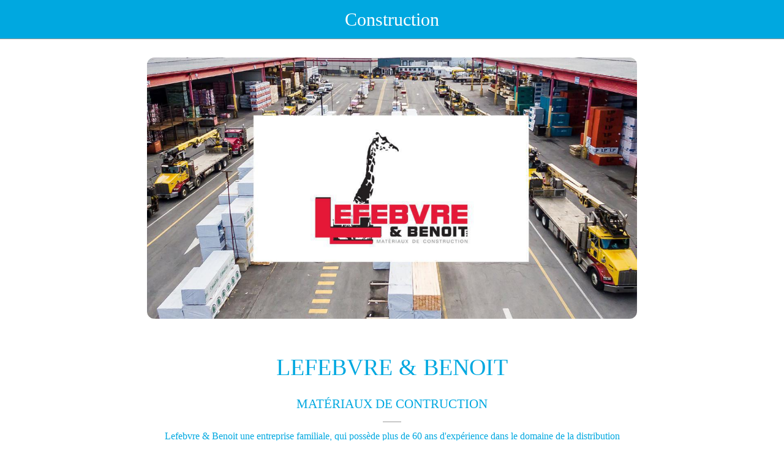

--- FILE ---
content_type: text/html; charset=utf-8
request_url: https://m.communautegsc.com/construction/i/29269659/materiaux-de-contruction
body_size: 26428
content:
<!DOCTYPE html><html style="--visible-tabbar-height:0px;--visible-safe-area-inset-bottom:env(safe-area-inset-bottom);--visible-safe-header-inset-bottom:0px;--visible-detail-swipe-pager-height:0px;" lang="fr"><head>
    <base href="/">
    <title>MATÉRIAUX DE CONTRUCTION</title>
    <meta http-equiv="X-UA-Compatible" content="IE=edge">
    <meta http-equiv="Content-Type" content="text/html; Charset=UTF-8">
    <meta name="viewport" content="width=device-width, initial-scale=1.0, viewport-fit=cover">
    <meta name="msapplication-tap-highlight" content="no">
    <meta name="apple-mobile-web-app-capable" content="yes">
    <link rel="manifest" href="/front-assets/manifest.json">
    <link rel="preconnect" href="https://back.ww-cdn.com/" crossorigin="">
    <link rel="preload" href="/apiv4/getSettings?platform=webapp" crossorigin="" as="fetch">
    <link rel="preload" href="/apiv3/getLanguage" crossorigin="" as="fetch">
    <script>window.gb = {storage: {}, user: {}, request: {}};</script>

    <style type="text/css">
        @font-face {font-family: "Roboto";font-display: swap;src: url("https://back.ww-cdn.com/assets/fonts/Roboto-Regular.woff2") format("woff2"), url("https://back.ww-cdn.com/assets/fonts/Roboto-Regular.ttf") format("truetype");}
        @font-face {font-family: "Material Icons";font-style: normal;font-weight: 400;src: url("https://back.ww-cdn.com/assets/fonts/MaterialIcons-Regular.woff2") format("woff2"), url("https://back.ww-cdn.com/assets/fonts/MaterialIcons-Regular.ttf") format("truetype");}
        .material-icons {font-family: 'Material Icons';font-weight: normal;font-style: normal;font-size: 24px;line-height: 1;letter-spacing: normal;text-transform: none;display: inline-block;white-space: nowrap;word-wrap: normal;direction: ltr;-webkit-font-feature-settings: 'liga';-webkit-font-smoothing: antialiased;}
    </style>
<style>html{line-height:1.15;-webkit-text-size-adjust:100%}body{margin:0}html{line-height:1.5;font-family:Roboto,sans-serif;font-weight:400;color:#000000de}@media only screen and (min-width: 0){html{font-size:14px}}@media only screen and (min-width: 1280px){html{font-size:14.5px}}@media only screen and (min-width: 1440px){html{font-size:15px}}:root{--gbuigrid-gutter:16px}@media only screen and (orientation: portrait) and (min-width: 600px) and (max-width: 1024px),only screen and (orientation: landscape) and (min-width: 960px) and (max-width: 1279px){:root{--gbuigrid-gutter:20px}}@media only screen and (orientation: portrait) and (min-width: 1025px) and (max-width: 1919px),only screen and (orientation: landscape) and (min-width: 1280px) and (max-width: 1919px){:root{--gbuigrid-gutter:28px}}@media only screen and (min-width: 1920px){:root{--gbuigrid-gutter:28px}}:root{--floating-tabbar-height:81px;--tabbar-height:65px;--miniplayer-height:56px;--categories-pager-height:48px;--categories-pager-height-mobile:24px;--toolbar-down-height:56px;--toolbar-down-height-mobile:48px;--detail-swipe-pager-height:18px;--safe-header-inset-bottom:64px;--safe-area-inset-top:env(safe-area-inset-top);--visible-tabbar-height:0px;--visible-miniplayer-height:0px;--visible-categories-pager-height:0px;--visible-toolbar-down-height:0px;--visible-safe-area-inset-bottom:0px;--visible-detail-swipe-pager-height:0px;--visible-safe-header-inset-bottom:var(--safe-header-inset-bottom);--visible-ad-banner-height:0px;--visible-footer-elements-spacing:0px;--footer-height:calc( var(--visible-tabbar-height) + var(--visible-miniplayer-height) + var(--visible-categories-pager-height) + var(--visible-toolbar-down-height) + env(safe-area-inset-bottom) + var(--visible-detail-swipe-pager-height) + var(--visible-ad-banner-height) + var(--visible-footer-elements-spacing) );--rc-gradient-start-color:rgba(255, 255, 255, 0);--rc-obstrusive-bgcolor:0, 0, 0;--rc-obstrusive-opacity:1;--rc-radius:0;--ps-font-desktop:0px;--ps-font-tablet:0px;--ps-font-mobile:0px}@media only screen and (orientation: portrait) and (max-width: 599px),only screen and (orientation: landscape) and (max-width: 959px){:root{--safe-header-inset-bottom:56px}}:root{--vh:1vh}html,body{height:100vh;width:100vw}html{box-sizing:border-box}*,*:before,*:after{box-sizing:inherit;-webkit-tap-highlight-color:transparent}body{font-family:Roboto,Helvetica,Arial,sans-serif;-webkit-font-smoothing:antialiased;-moz-osx-font-smoothing:grayscale;-ms-overflow-style:-ms-autohiding-scrollbar;overflow-x:hidden}@media only screen and (min-width: 0){body{font-size:15px}}@media only screen and (min-width: 960px){body{font-size:15.5px}}@media only screen and (min-width: 1280px){body{font-size:16px}}*{word-wrap:break-word;touch-action:manipulation}</style><style>html{line-height:1.15;-webkit-text-size-adjust:100%}body{margin:0}h1{font-size:2em;margin:.67em 0}hr{box-sizing:content-box;height:0;overflow:visible}a{background-color:transparent}img{border-style:none}button{font-family:inherit;font-size:100%;line-height:1.15;margin:0}button{overflow:visible}button{text-transform:none}button{-webkit-appearance:button}button::-moz-focus-inner{border-style:none;padding:0}button:-moz-focusring{outline:1px dotted ButtonText}a{text-decoration:none}html{line-height:1.5;font-family:Roboto,sans-serif;font-weight:400;color:#000000de}@media only screen and (min-width: 0){html{font-size:14px}}@media only screen and (min-width: 1280px){html{font-size:14.5px}}@media only screen and (min-width: 1440px){html{font-size:15px}}h1,h2,h3{font-weight:400;line-height:1.1}h1{font-size:4.2rem;line-height:110%;margin:2.1rem 0 1.68rem}h2{font-size:3.56rem;line-height:110%;margin:1.78rem 0 1.424rem}h3{font-size:2.92rem;line-height:110%;margin:1.46rem 0 1.168rem}.mat-icon-button{font-family:Roboto,Helvetica Neue,sans-serif;font-size:14px;font-weight:500}.mat-ripple{overflow:hidden;position:relative}.mat-ripple:not(:empty){transform:translateZ(0)}.mat-focus-indicator{position:relative}.mat-focus-indicator:before{inset:0;position:absolute;box-sizing:border-box;pointer-events:none;display:var(--mat-focus-indicator-display, none);border:var(--mat-focus-indicator-border-width, 3px) var(--mat-focus-indicator-border-style, solid) var(--mat-focus-indicator-border-color, transparent);border-radius:var(--mat-focus-indicator-border-radius, 4px)}.mat-focus-indicator:focus:before{content:""}.mat-icon-button{color:inherit;background:transparent}.mat-button-focus-overlay{background:black}.mat-drawer-container{background-color:#fafafa;color:#000000de}.mat-drawer{background-color:#fff;color:#000000de}.mat-drawer:not(.mat-drawer-side){box-shadow:0 8px 10px -5px #0003,0 16px 24px 2px #00000024,0 6px 30px 5px #0000001f}.gbui-icon{background-repeat:no-repeat;background-size:contain;background-position:center center;font-size:24px;width:inherit;height:inherit;display:inline-block;color:inherit}.gbui-icon-button{padding:0;border:none;background-color:initial;cursor:pointer;color:inherit}:root{--gbuigrid-gutter:16px}@media only screen and (orientation: portrait) and (min-width: 600px) and (max-width: 1024px),only screen and (orientation: landscape) and (min-width: 960px) and (max-width: 1279px){:root{--gbuigrid-gutter:20px}}@media only screen and (orientation: portrait) and (min-width: 1025px) and (max-width: 1919px),only screen and (orientation: landscape) and (min-width: 1280px) and (max-width: 1919px){:root{--gbuigrid-gutter:28px}}@media only screen and (min-width: 1920px){:root{--gbuigrid-gutter:28px}}.cdk-visually-hidden{border:0;clip:rect(0 0 0 0);height:1px;margin:-1px;overflow:hidden;padding:0;position:absolute;width:1px;white-space:nowrap;outline:0;-webkit-appearance:none;-moz-appearance:none;left:0}[gbToolbar].invisible{display:block;height:0;overflow:hidden;transform:translateZ(0)}[gbIcon]{background:transparent center center no-repeat;background-size:cover;border:none;line-height:1}:root{--floating-tabbar-height:81px;--tabbar-height:65px;--miniplayer-height:56px;--categories-pager-height:48px;--categories-pager-height-mobile:24px;--toolbar-down-height:56px;--toolbar-down-height-mobile:48px;--detail-swipe-pager-height:18px;--safe-header-inset-bottom:64px;--safe-area-inset-top:env(safe-area-inset-top);--visible-tabbar-height:0px;--visible-miniplayer-height:0px;--visible-categories-pager-height:0px;--visible-toolbar-down-height:0px;--visible-safe-area-inset-bottom:0px;--visible-detail-swipe-pager-height:0px;--visible-safe-header-inset-bottom:var(--safe-header-inset-bottom);--visible-ad-banner-height:0px;--visible-footer-elements-spacing:0px;--footer-height:calc( var(--visible-tabbar-height) + var(--visible-miniplayer-height) + var(--visible-categories-pager-height) + var(--visible-toolbar-down-height) + env(safe-area-inset-bottom) + var(--visible-detail-swipe-pager-height) + var(--visible-ad-banner-height) + var(--visible-footer-elements-spacing) );--rc-gradient-start-color:rgba(255, 255, 255, 0);--rc-obstrusive-bgcolor:0, 0, 0;--rc-obstrusive-opacity:1;--rc-radius:0;--ps-font-desktop:0px;--ps-font-tablet:0px;--ps-font-mobile:0px}@media only screen and (orientation: portrait) and (max-width: 599px),only screen and (orientation: landscape) and (max-width: 959px){:root{--safe-header-inset-bottom:56px}}:root{--vh:1vh}html,body{height:100vh;width:100vw}html{box-sizing:border-box}*,*:before,*:after{box-sizing:inherit;-webkit-tap-highlight-color:transparent}body{font-family:Roboto,Helvetica,Arial,sans-serif;-webkit-font-smoothing:antialiased;-moz-osx-font-smoothing:grayscale;-ms-overflow-style:-ms-autohiding-scrollbar;overflow-x:hidden}@media only screen and (min-width: 0){body{font-size:15px}}@media only screen and (min-width: 960px){body{font-size:15.5px}}@media only screen and (min-width: 1280px){body{font-size:16px}}*{word-wrap:break-word;touch-action:manipulation}hr.sep{height:0;border:0;border-top-width:1px;display:block;margin:20px 0;width:80px}ul{margin:0}ul:not(.browser-default){padding-left:0;padding-right:0;list-style-type:none}ul:not(.browser-default) li{list-style-type:none}img{max-width:100%}.clear{clear:both}.boxed{width:100%;margin:auto;min-width:1000px}@media only screen and (orientation: portrait) and (max-width: 1024px),only screen and (orientation: landscape) and (max-width: 1279px){.boxed{min-width:initial}}.hidden{display:none!important}.mat-drawer-container{background-color:initial}.gbiconv1,.gbiconv2{line-height:110%!important}</style><link rel="stylesheet" href="https://back.ww-cdn.com/superstatic/front-res/1705402/front-css/styles.62c8a08c9584832a.css" media="print" onload="this.media='all'"><noscript><link rel="stylesheet" href="front-css/styles.62c8a08c9584832a.css"></noscript><meta name="keywords" content=""><meta name="theme-color" content="#00A8E0"><meta property="twitter:card" content="summary_large_image"><meta name="apple-mobile-web-app-title" content="Groupe GSC"><meta name="apple-itunes-app" content="app-id=1483066780"><meta name="apple-mobile-web-app-status-bar-style" content="black-translucent"><link rel="apple-touch-icon" href="https://back.ww-cdn.com/apiv3/cdn/1705402/apiv3/release/iphone/12/photo/meta_images_touchIcon@2x.png?v=1631557117"><link href="https://fonts.gstatic.com" rel="preconnect" crossorigin=""><style ng-transition="gb-app">[_nghost-sc139]{inset:0;z-index:0;pointer-events:none;position:absolute;transform:translateZ(0)}.fixed[_nghost-sc139]{position:fixed}.fixed[_nghost-sc139]   .bg-landscape[_ngcontent-sc139], .fixed[_nghost-sc139]   .bg-portrait[_ngcontent-sc139], .fixed[_nghost-sc139]   .bg-mobile[_ngcontent-sc139]{position:fixed}.bg-landscape[_ngcontent-sc139], .bg-portrait[_ngcontent-sc139], .bg-mobile[_ngcontent-sc139]{background:transparent center center no-repeat;background-size:cover;inset:0;position:absolute;transform:translateZ(0)}.bg-landscape-img[_ngcontent-sc139], .bg-portrait-img[_ngcontent-sc139]{object-fit:cover;inset:0;height:100%;width:100%;position:absolute;transform:translateZ(0)}@media only screen and (orientation: portrait) and (min-width: 1025px),only screen and (orientation: landscape) and (min-width: 1280px){.bg-mobile[_ngcontent-sc139]{visibility:hidden}}@media only screen and (orientation: portrait) and (min-width: 1025px) and (orientation: landscape),only screen and (orientation: landscape) and (min-width: 1280px) and (orientation: landscape){.bg-portrait[_ngcontent-sc139], .bg-portrait-img[_ngcontent-sc139]{visibility:hidden}}@media only screen and (orientation: portrait) and (min-width: 1025px) and (orientation: portrait),only screen and (orientation: landscape) and (min-width: 1280px) and (orientation: portrait){.bg-landscape[_ngcontent-sc139], .bg-landscape-img[_ngcontent-sc139]{visibility:hidden}}@media only screen and (orientation: portrait) and (min-width: 600px) and (max-width: 1024px),only screen and (orientation: landscape) and (min-width: 960px) and (max-width: 1279px){.bg-mobile[_ngcontent-sc139]{visibility:hidden}}@media only screen and (orientation: portrait) and (min-width: 600px) and (max-width: 1024px) and (orientation: landscape),only screen and (orientation: landscape) and (min-width: 960px) and (max-width: 1279px) and (orientation: landscape){.bg-portrait[_ngcontent-sc139], .bg-portrait-img[_ngcontent-sc139]{visibility:hidden}}@media only screen and (orientation: portrait) and (min-width: 600px) and (max-width: 1024px) and (orientation: portrait),only screen and (orientation: landscape) and (min-width: 960px) and (max-width: 1279px) and (orientation: portrait){.bg-landscape[_ngcontent-sc139], .bg-landscape-img[_ngcontent-sc139]{visibility:hidden}}@media only screen and (orientation: portrait) and (max-width: 599px),only screen and (orientation: landscape) and (max-width: 959px){.bg-portrait[_ngcontent-sc139], .bg-landscape[_ngcontent-sc139], .bg-portrait-img[_ngcontent-sc139], .bg-landscape-img[_ngcontent-sc139]{visibility:hidden}}</style><meta name="description" content="• 150$ sur les matériaux • 10% sur les outils • 10% sur les produits de finition intérieure "><meta property="twitter:title" content="MATÉRIAUX DE CONTRUCTION"><meta property="twitter:description" content="• 150$ sur les matériaux • 10% sur les outils • 10% sur les produits de finition intérieure "><meta property="twitter:image" content="https://cmsphoto.ww-cdn.com/resizeapi/a59e2d560714a93a7a2953dea556c71e5e2a01b8/3200/-1/"><meta property="og:type" content="article"><meta property="og:title" content="MATÉRIAUX DE CONTRUCTION"><meta property="og:description" content="• 150$ sur les matériaux • 10% sur les outils • 10% sur les produits de finition intérieure "><meta property="og:url" content="https://m.communautegsc.com/construction/i/29269659/materiaux-de-contruction"><meta property="og:image" content="https://cmsphoto.ww-cdn.com/resizeapi/a59e2d560714a93a7a2953dea556c71e5e2a01b8/3200/-1/"><link rel="canonical" href="https://m.communautegsc.com/construction/i/29269659/materiaux-de-contruction"><style ng-transition="gb-app">#main-outlet-container[_ngcontent-sc468]{position:relative;width:100%;height:100%}</style><style ng-transition="gb-app">mat-sidenav-container.hide-backdrop[_ngcontent-sc128]{background-color:initial}mat-sidenav-container.hide-backdrop[_ngcontent-sc128]    >.mat-drawer-backdrop{opacity:0}mat-sidenav-container[_ngcontent-sc128]    {height:100%;overflow:initial}.open[_nghost-sc128]   mat-sidenav-container[_ngcontent-sc128]    {z-index:1300}mat-sidenav-container[_ngcontent-sc128]     .mat-drawer-backdrop{position:fixed}mat-sidenav-container[_ngcontent-sc128]     mat-sidenav-content{overflow:initial}mat-sidenav[_ngcontent-sc128]{height:100%;min-width:0}gb-root-tabbar[_nghost-sc128]   mat-sidenav.mat-drawer[_ngcontent-sc128], gb-root-tabbar   [_nghost-sc128]   mat-sidenav.mat-drawer[_ngcontent-sc128], gb-root-floating-tabbar[_nghost-sc128]   mat-sidenav.mat-drawer[_ngcontent-sc128], gb-root-floating-tabbar   [_nghost-sc128]   mat-sidenav.mat-drawer[_ngcontent-sc128]{background-color:transparent}gb-root-tabbar[_nghost-sc128]   mat-sidenav.mat-drawer[_ngcontent-sc128]   a[_ngcontent-sc128], gb-root-tabbar   [_nghost-sc128]   mat-sidenav.mat-drawer[_ngcontent-sc128]   a[_ngcontent-sc128], gb-root-floating-tabbar[_nghost-sc128]   mat-sidenav.mat-drawer[_ngcontent-sc128]   a[_ngcontent-sc128], gb-root-floating-tabbar   [_nghost-sc128]   mat-sidenav.mat-drawer[_ngcontent-sc128]   a[_ngcontent-sc128], gb-root-tabbar[_nghost-sc128]   mat-sidenav.mat-drawer[_ngcontent-sc128]   button[_ngcontent-sc128], gb-root-tabbar   [_nghost-sc128]   mat-sidenav.mat-drawer[_ngcontent-sc128]   button[_ngcontent-sc128], gb-root-floating-tabbar[_nghost-sc128]   mat-sidenav.mat-drawer[_ngcontent-sc128]   button[_ngcontent-sc128], gb-root-floating-tabbar   [_nghost-sc128]   mat-sidenav.mat-drawer[_ngcontent-sc128]   button[_ngcontent-sc128]{outline:none}.no-bg[_nghost-sc128]   mat-sidenav[_ngcontent-sc128]{box-shadow:none;background-color:transparent}@media only screen and (orientation: portrait) and (max-width: 599px),only screen and (orientation: landscape) and (max-width: 959px){gb-root-tabbar[_nghost-sc128]   mat-sidenav.mat-drawer[_ngcontent-sc128], gb-root-tabbar   [_nghost-sc128]   mat-sidenav.mat-drawer[_ngcontent-sc128]{height:calc(100% - 66px);height:calc(100% - 66px - env(safe-area-inset-bottom));box-shadow:none!important;transition:none!important}gb-root-tabbar[_nghost-sc128]   mat-sidenav-container[_ngcontent-sc128]     .mat-drawer-backdrop, gb-root-tabbar   [_nghost-sc128]   mat-sidenav-container[_ngcontent-sc128]     .mat-drawer-backdrop{bottom:66px;bottom:calc(66px + env(safe-area-inset-bottom))}}</style><style ng-transition="gb-app">[_nghost-sc113]{display:block;height:100%;overflow-y:auto}.no-scrollbar[_nghost-sc113]::-webkit-scrollbar{width:0!important}.windows-scrollbar[_nghost-sc113]::-webkit-scrollbar-track:vertical, .windows-scrollbar[_nghost-sc113]   *[_ngcontent-sc113]::-webkit-scrollbar-track:vertical{background-color:#0000;border-right:3px solid rgba(255,255,255,.6)}.windows-scrollbar[_nghost-sc113]::-webkit-scrollbar, .windows-scrollbar[_nghost-sc113]   *[_ngcontent-sc113]::-webkit-scrollbar{width:3px}.windows-scrollbar[_nghost-sc113]::-webkit-scrollbar-thumb:vertical, .windows-scrollbar[_nghost-sc113]   *[_ngcontent-sc113]::-webkit-scrollbar-thumb:vertical{background-color:#0000;border-right:3px solid rgba(50,50,50,.5)}.windows-scrollbar[_nghost-sc113]::-webkit-scrollbar-thumb:vertical:hover, .windows-scrollbar[_nghost-sc113]   *[_ngcontent-sc113]::-webkit-scrollbar-thumb:vertical:hover{background-color:#969696b3;border-right:none;border-radius:10px}.windows-scrollbar[_nghost-sc113]::-webkit-scrollbar-track:horizontal, .windows-scrollbar[_nghost-sc113]   *[_ngcontent-sc113]::-webkit-scrollbar-track:horizontal{background-color:#0000;border-bottom:3px solid rgba(255,255,255,.6)}.windows-scrollbar[_nghost-sc113]::-webkit-scrollbar:horizontal, .windows-scrollbar[_nghost-sc113]   *[_ngcontent-sc113]::-webkit-scrollbar:horizontal{height:3px}.windows-scrollbar[_nghost-sc113]::-webkit-scrollbar-thumb:horizontal, .windows-scrollbar[_nghost-sc113]   *[_ngcontent-sc113]::-webkit-scrollbar-thumb:horizontal{background-color:#0000;border-bottom:3px solid rgba(50,50,50,.5)}.windows-scrollbar[_nghost-sc113]::-webkit-scrollbar-thumb:horizontal:hover, .windows-scrollbar[_nghost-sc113]   *[_ngcontent-sc113]::-webkit-scrollbar-thumb:horizontal:hover{background-color:#969696b3;border-bottom:none;border-radius:10px}</style><style ng-transition="gb-app">[_nghost-sc467]{display:block;height:100%}[_nghost-sc467]   .gb-tabbar-other[_ngcontent-sc467]{min-height:100%}[_nghost-sc467]   .gb-tabbar-other[_ngcontent-sc467]   .close[_ngcontent-sc467]{position:fixed;top:20px;right:15px;align-self:center;transform:translateZ(0);z-index:1301}[_nghost-sc467]   .gb-tabbar-other[_ngcontent-sc467]   ul[_ngcontent-sc467]{background:transparent center center no-repeat;background-size:cover;min-height:100%;padding:10px 0}[_nghost-sc467]   .gb-tabbar-other[_ngcontent-sc467]   ul[_ngcontent-sc467]   li[_ngcontent-sc467]:last-of-type   .one-line[_ngcontent-sc467]{border:none!important}[_nghost-sc467]     gb-menu-element-classic-link .classic-link-icon{flex-shrink:0}@media only screen and (orientation: portrait) and (max-width: 599px),only screen and (orientation: landscape) and (max-width: 959px){[_nghost-sc467]{display:flex;flex-direction:column}[_nghost-sc467]   .gb-tabbar-other[_ngcontent-sc467]{display:flex;flex-direction:column;flex:1 0 100%}[_nghost-sc467]   .gb-tabbar-other[_ngcontent-sc467]   ul[_ngcontent-sc467]{flex:1;min-height:initial;overflow-y:auto;padding:0}}button[_ngcontent-sc467]{outline:none}</style><style ng-transition="gb-app">.mat-drawer-container{position:relative;z-index:1;box-sizing:border-box;-webkit-overflow-scrolling:touch;display:block;overflow:hidden}.mat-drawer-container[fullscreen]{top:0;left:0;right:0;bottom:0;position:absolute}.mat-drawer-container[fullscreen].mat-drawer-container-has-open{overflow:hidden}.mat-drawer-container.mat-drawer-container-explicit-backdrop .mat-drawer-side{z-index:3}.mat-drawer-container.ng-animate-disabled .mat-drawer-backdrop,.mat-drawer-container.ng-animate-disabled .mat-drawer-content,.ng-animate-disabled .mat-drawer-container .mat-drawer-backdrop,.ng-animate-disabled .mat-drawer-container .mat-drawer-content{transition:none}.mat-drawer-backdrop{top:0;left:0;right:0;bottom:0;position:absolute;display:block;z-index:3;visibility:hidden}.mat-drawer-backdrop.mat-drawer-shown{visibility:visible}.mat-drawer-transition .mat-drawer-backdrop{transition-duration:400ms;transition-timing-function:cubic-bezier(0.25, 0.8, 0.25, 1);transition-property:background-color,visibility}.cdk-high-contrast-active .mat-drawer-backdrop{opacity:.5}.mat-drawer-content{position:relative;z-index:1;display:block;height:100%;overflow:auto}.mat-drawer-transition .mat-drawer-content{transition-duration:400ms;transition-timing-function:cubic-bezier(0.25, 0.8, 0.25, 1);transition-property:transform,margin-left,margin-right}.mat-drawer{position:relative;z-index:4;display:block;position:absolute;top:0;bottom:0;z-index:3;outline:0;box-sizing:border-box;overflow-y:auto;transform:translate3d(-100%, 0, 0)}.cdk-high-contrast-active .mat-drawer,.cdk-high-contrast-active [dir=rtl] .mat-drawer.mat-drawer-end{border-right:solid 1px currentColor}.cdk-high-contrast-active [dir=rtl] .mat-drawer,.cdk-high-contrast-active .mat-drawer.mat-drawer-end{border-left:solid 1px currentColor;border-right:none}.mat-drawer.mat-drawer-side{z-index:2}.mat-drawer.mat-drawer-end{right:0;transform:translate3d(100%, 0, 0)}[dir=rtl] .mat-drawer{transform:translate3d(100%, 0, 0)}[dir=rtl] .mat-drawer.mat-drawer-end{left:0;right:auto;transform:translate3d(-100%, 0, 0)}.mat-drawer[style*="visibility: hidden"]{display:none}.mat-drawer-inner-container{width:100%;height:100%;overflow:auto;-webkit-overflow-scrolling:touch}.mat-sidenav-fixed{position:fixed}</style><style ng-transition="gb-app">mat-drawer-container.hide-backdrop[_ngcontent-sc126]{background-color:initial}mat-drawer-container.hide-backdrop[_ngcontent-sc126]    >.mat-drawer-backdrop{opacity:0}mat-drawer-container[_ngcontent-sc126]    {height:100%;overflow:initial}.open[_nghost-sc126]   mat-drawer-container[_ngcontent-sc126]    {z-index:1300}mat-drawer-container[_ngcontent-sc126]     .mat-drawer-backdrop{position:fixed}mat-drawer-container[_ngcontent-sc126]     mat-drawer-content{overflow:initial}mat-drawer[_ngcontent-sc126]{position:fixed;height:100%;width:400px;min-width:0}mat-drawer.no-shadow[_ngcontent-sc126]{box-shadow:none}@media only screen and (orientation: portrait) and (min-width: 600px) and (max-width: 1024px),only screen and (orientation: landscape) and (min-width: 960px) and (max-width: 1279px){mat-drawer[_ngcontent-sc126]{width:320px}}@media only screen and (orientation: portrait) and (max-width: 599px),only screen and (orientation: landscape) and (max-width: 959px){mat-drawer[_ngcontent-sc126]{width:100%}}</style><style ng-transition="gb-app">[_nghost-sc532]{display:block;min-height:100%;padding-bottom:var(--footer-height)}[_nghost-sc532] > *[_ngcontent-sc532]{display:flex;flex-direction:column;min-height:calc(100vh - var(--footer-height))}</style><style ng-transition="gb-app">gb-loading-spinner{display:flex;justify-content:center;padding:20px 0}gb-loading-spinner.fixed{position:fixed;width:100%;top:64px}gb-loading-spinner circle{animation-duration:4s!important;animation-timing-function:ease-in-out!important;animation-iteration-count:infinite!important}gb-loading-spinner mat-spinner.small circle{animation-name:colors,mat-progress-spinner-stroke-rotate-50!important}gb-loading-spinner mat-spinner:not(.small) circle{animation-name:colors,mat-progress-spinner-stroke-rotate-100!important}@keyframes colors{0%{stroke:#42a5f5}25%{stroke:#f44336}50%{stroke:#fdd835}75%{stroke:#4caf50}to{stroke:#42a5f5}}@media only screen and (orientation: portrait) and (max-width: 1024px),only screen and (orientation: landscape) and (max-width: 1279px){gb-loading-spinner.fixed{top:56px}}.gb-loading-spinner-backdrop{background-color:#fff}.gb-loading-spinner-backdrop.cdk-overlay-backdrop.cdk-overlay-backdrop-showing{opacity:.7}.gb-loading-spinner-backdrop~.cdk-overlay-pane gb-loading-spinner{position:fixed;top:0!important;bottom:0;left:0;right:0;display:flex;justify-content:center;align-items:center}
</style><style ng-transition="gb-app">.mat-progress-spinner{display:block;position:relative;overflow:hidden}.mat-progress-spinner svg{position:absolute;transform:rotate(-90deg);top:0;left:0;transform-origin:center;overflow:visible}.mat-progress-spinner circle{fill:rgba(0,0,0,0);transition:stroke-dashoffset 225ms linear}.cdk-high-contrast-active .mat-progress-spinner circle{stroke:CanvasText}.mat-progress-spinner[mode=indeterminate] svg{animation:mat-progress-spinner-linear-rotate 2000ms linear infinite}.mat-progress-spinner[mode=indeterminate] circle{transition-property:stroke;animation-duration:4000ms;animation-timing-function:cubic-bezier(0.35, 0, 0.25, 1);animation-iteration-count:infinite}.mat-progress-spinner._mat-animation-noopable svg,.mat-progress-spinner._mat-animation-noopable circle{animation:none;transition:none}@keyframes mat-progress-spinner-linear-rotate{0%{transform:rotate(0deg)}100%{transform:rotate(360deg)}}@keyframes mat-progress-spinner-stroke-rotate-100{0%{stroke-dashoffset:268.606171575px;transform:rotate(0)}12.5%{stroke-dashoffset:56.5486677px;transform:rotate(0)}12.5001%{stroke-dashoffset:56.5486677px;transform:rotateX(180deg) rotate(72.5deg)}25%{stroke-dashoffset:268.606171575px;transform:rotateX(180deg) rotate(72.5deg)}25.0001%{stroke-dashoffset:268.606171575px;transform:rotate(270deg)}37.5%{stroke-dashoffset:56.5486677px;transform:rotate(270deg)}37.5001%{stroke-dashoffset:56.5486677px;transform:rotateX(180deg) rotate(161.5deg)}50%{stroke-dashoffset:268.606171575px;transform:rotateX(180deg) rotate(161.5deg)}50.0001%{stroke-dashoffset:268.606171575px;transform:rotate(180deg)}62.5%{stroke-dashoffset:56.5486677px;transform:rotate(180deg)}62.5001%{stroke-dashoffset:56.5486677px;transform:rotateX(180deg) rotate(251.5deg)}75%{stroke-dashoffset:268.606171575px;transform:rotateX(180deg) rotate(251.5deg)}75.0001%{stroke-dashoffset:268.606171575px;transform:rotate(90deg)}87.5%{stroke-dashoffset:56.5486677px;transform:rotate(90deg)}87.5001%{stroke-dashoffset:56.5486677px;transform:rotateX(180deg) rotate(341.5deg)}100%{stroke-dashoffset:268.606171575px;transform:rotateX(180deg) rotate(341.5deg)}}</style><style mat-spinner-animation="50">
 @keyframes mat-progress-spinner-stroke-rotate-50 {
    0%      { stroke-dashoffset: 119.38052083641213;  transform: rotate(0); }
    12.5%   { stroke-dashoffset: 25.132741228718345;    transform: rotate(0); }
    12.5001%  { stroke-dashoffset: 25.132741228718345;    transform: rotateX(180deg) rotate(72.5deg); }
    25%     { stroke-dashoffset: 119.38052083641213;  transform: rotateX(180deg) rotate(72.5deg); }

    25.0001%   { stroke-dashoffset: 119.38052083641213;  transform: rotate(270deg); }
    37.5%   { stroke-dashoffset: 25.132741228718345;    transform: rotate(270deg); }
    37.5001%  { stroke-dashoffset: 25.132741228718345;    transform: rotateX(180deg) rotate(161.5deg); }
    50%     { stroke-dashoffset: 119.38052083641213;  transform: rotateX(180deg) rotate(161.5deg); }

    50.0001%  { stroke-dashoffset: 119.38052083641213;  transform: rotate(180deg); }
    62.5%   { stroke-dashoffset: 25.132741228718345;    transform: rotate(180deg); }
    62.5001%  { stroke-dashoffset: 25.132741228718345;    transform: rotateX(180deg) rotate(251.5deg); }
    75%     { stroke-dashoffset: 119.38052083641213;  transform: rotateX(180deg) rotate(251.5deg); }

    75.0001%  { stroke-dashoffset: 119.38052083641213;  transform: rotate(90deg); }
    87.5%   { stroke-dashoffset: 25.132741228718345;    transform: rotate(90deg); }
    87.5001%  { stroke-dashoffset: 25.132741228718345;    transform: rotateX(180deg) rotate(341.5deg); }
    100%    { stroke-dashoffset: 119.38052083641213;  transform: rotateX(180deg) rotate(341.5deg); }
  }
</style><style ng-transition="gb-app">[_nghost-sc281]{z-index:1050;position:sticky;top:0;display:block;width:100%}.fixed[_nghost-sc281]{position:fixed}.hide[_nghost-sc281], .resizing[_nghost-sc281]{position:relative}.resizing[_nghost-sc281]{overflow-x:initial}</style><style ng-transition="gb-app">.above[_nghost-sc267]{display:block}.navbar[_ngcontent-sc267]{z-index:1050;position:relative}.navbar[_ngcontent-sc267]   gb-background-image[_ngcontent-sc267]{height:100%}.navbar[_ngcontent-sc267]   .navbar-content[_ngcontent-sc267]{display:flex;justify-content:space-between;align-items:center;position:relative;height:100%}.navbar[_ngcontent-sc267]   .navbar-left[_ngcontent-sc267]{display:flex;z-index:1;align-items:center}.navbar[_ngcontent-sc267]   .navbar-left[_ngcontent-sc267]:not(.empty), .navbar[_ngcontent-sc267]   .navbar-left[_ngcontent-sc267]:not(:empty){padding-left:4px;margin-right:-12px}.navbar[_ngcontent-sc267]   .navbar-main[_ngcontent-sc267]{padding:4px 16px;flex:1;height:100%;min-width:0}.navbar[_ngcontent-sc267]   .navbar-right[_ngcontent-sc267]{display:flex;justify-content:flex-end;z-index:1;align-items:center;position:relative}.navbar[_ngcontent-sc267]   .navbar-right[_ngcontent-sc267]:not(.empty), .navbar[_ngcontent-sc267]   .navbar-right[_ngcontent-sc267]:not(:empty){padding-right:4px;margin-left:-12px}.navbar.medium[_ngcontent-sc267]   .navbar-content[_ngcontent-sc267], .navbar.big[_ngcontent-sc267]   .navbar-content[_ngcontent-sc267]{height:56px}.navbar.medium[_ngcontent-sc267]   .navbar-extend-content[_ngcontent-sc267], .navbar.medium[_ngcontent-sc267]   .navbar-main[_ngcontent-sc267], .navbar.big[_ngcontent-sc267]   .navbar-extend-content[_ngcontent-sc267], .navbar.big[_ngcontent-sc267]   .navbar-main[_ngcontent-sc267]{display:flex;flex-direction:column;flex:1}.navbar.medium[_ngcontent-sc267]   .navbar-main[_ngcontent-sc267], .navbar.big[_ngcontent-sc267]   .navbar-main[_ngcontent-sc267]{padding:16px}.navbar.medium[_ngcontent-sc267]   .with-elements[_ngcontent-sc267], .navbar.big[_ngcontent-sc267]   .with-elements[_ngcontent-sc267]{margin-top:-16px}.navbar.medium[_ngcontent-sc267]   .with-elements[_ngcontent-sc267]   .navbar-main[_ngcontent-sc267], .navbar.big[_ngcontent-sc267]   .with-elements[_ngcontent-sc267]   .navbar-main[_ngcontent-sc267]{padding:16px 52px}.navbar.medium[_ngcontent-sc267]   .with-elements.left-empty[_ngcontent-sc267]   .navbar-main[_ngcontent-sc267], .navbar.big[_ngcontent-sc267]   .with-elements.left-empty[_ngcontent-sc267]   .navbar-main[_ngcontent-sc267]{padding-left:16px;padding-right:16px}.navbar.medium[_ngcontent-sc267]   .navbar-extend-content[_ngcontent-sc267]{min-height:75px;max-height:calc(19vh - 40px)}.navbar.big[_ngcontent-sc267]   .navbar-extend-content[_ngcontent-sc267]{min-height:198px;max-height:calc(38vh - 40px)}.navbar[_ngcontent-sc267]     [gbToolBar]:not(.share-only) div.sharing gb-toolbar-item:last-of-type{border-right-width:1px;border-right-style:solid;padding-right:8px}.navbar[_ngcontent-sc267]     [gbToolBar]:not(.share-only) div.actions{margin-left:8px}.navbar[_ngcontent-sc267]     [gbToolBar].share-only gb-toolbar-item:last-of-type gb-toolbar-social-item{margin-right:0}.navbar.resizing[_ngcontent-sc267]{padding-top:56px;padding-top:calc(56px + env(safe-area-inset-top))}.navbar.resizing[_ngcontent-sc267]   .navbar-content[_ngcontent-sc267]{position:fixed;left:0;right:0;top:0;top:env(safe-area-inset-top);height:56px!important}.navbar.resizing[_ngcontent-sc267]   .layer[_ngcontent-sc267]{position:fixed;left:0;right:0;top:0;will-change:transform;transform-origin:top center}@media only screen and (orientation: portrait) and (min-width: 600px) and (max-width: 1024px),only screen and (orientation: landscape) and (min-width: 960px) and (max-width: 1279px){.navbar[_ngcontent-sc267]   .navbar-left[_ngcontent-sc267]:not(.empty), .navbar[_ngcontent-sc267]   .navbar-left[_ngcontent-sc267]:not(:empty){padding-left:8px}.navbar[_ngcontent-sc267]   .navbar-main[_ngcontent-sc267]{padding:4px 20px}}@media only screen and (orientation: portrait) and (min-width: 600px) and (max-width: 1024px) and (orientation: portrait),only screen and (orientation: landscape) and (min-width: 960px) and (max-width: 1279px) and (orientation: portrait){.navbar.medium[_ngcontent-sc267]   .navbar-extend-content[_ngcontent-sc267]{min-height:150px}.navbar.medium[_ngcontent-sc267]   .navbar-main[_ngcontent-sc267]{padding:40px 20px}.navbar.medium[_ngcontent-sc267]   .with-elements[_ngcontent-sc267]   .navbar-main[_ngcontent-sc267]{padding:40px 56px}.navbar.medium[_ngcontent-sc267]   .with-elements.left-empty[_ngcontent-sc267]   .navbar-main[_ngcontent-sc267]{padding-left:20px;padding-right:20px}}@media only screen and (orientation: portrait) and (min-width: 600px) and (max-width: 1024px) and (orientation: landscape),only screen and (orientation: landscape) and (min-width: 960px) and (max-width: 1279px) and (orientation: landscape){.navbar.medium[_ngcontent-sc267]   .navbar-extend-content[_ngcontent-sc267]{min-height:100px}.navbar.medium[_ngcontent-sc267]   .navbar-main[_ngcontent-sc267]{padding:20px}.navbar.medium[_ngcontent-sc267]   .with-elements[_ngcontent-sc267]   .navbar-main[_ngcontent-sc267]{padding:20px 56px}.navbar.medium[_ngcontent-sc267]   .with-elements.left-empty[_ngcontent-sc267]   .navbar-main[_ngcontent-sc267]{padding-left:20px;padding-right:20px}}@media only screen and (orientation: portrait) and (min-width: 600px) and (max-width: 1024px) and (orientation: portrait),only screen and (orientation: landscape) and (min-width: 960px) and (max-width: 1279px) and (orientation: portrait){.navbar.big[_ngcontent-sc267]   .navbar-extend-content[_ngcontent-sc267]{min-height:344px}.navbar.big[_ngcontent-sc267]   .navbar-main[_ngcontent-sc267]{padding:80px 20px}.navbar.big[_ngcontent-sc267]   .with-elements[_ngcontent-sc267]   .navbar-main[_ngcontent-sc267]{padding:80px 56px}.navbar.big[_ngcontent-sc267]   .with-elements.left-empty[_ngcontent-sc267]   .navbar-main[_ngcontent-sc267]{padding-left:20px;padding-right:20px}}@media only screen and (orientation: portrait) and (min-width: 600px) and (max-width: 1024px) and (orientation: landscape),only screen and (orientation: landscape) and (min-width: 960px) and (max-width: 1279px) and (orientation: landscape){.navbar.big[_ngcontent-sc267]   .navbar-extend-content[_ngcontent-sc267]{min-height:244px}.navbar.big[_ngcontent-sc267]   .navbar-main[_ngcontent-sc267]{padding:40px 20px}.navbar.big[_ngcontent-sc267]   .with-elements[_ngcontent-sc267]   .navbar-main[_ngcontent-sc267]{padding:40px 56px}.navbar.big[_ngcontent-sc267]   .with-elements.left-empty[_ngcontent-sc267]   .navbar-main[_ngcontent-sc267]{padding-left:20px;padding-right:20px}}@media only screen and (orientation: portrait) and (min-width: 600px) and (max-width: 1024px),only screen and (orientation: landscape) and (min-width: 960px) and (max-width: 1279px){.navbar[_ngcontent-sc267]   .navbar-right[_ngcontent-sc267]:not(.empty), .navbar[_ngcontent-sc267]   .navbar-right[_ngcontent-sc267]:not(:empty){padding-right:8px}}@media only screen and (orientation: portrait) and (min-width: 1025px),only screen and (orientation: landscape) and (min-width: 1280px){.navbar[_ngcontent-sc267]   .navbar-left[_ngcontent-sc267]:not(.empty), .navbar[_ngcontent-sc267]   .navbar-left[_ngcontent-sc267]:not(:empty){padding-left:8px}.navbar[_ngcontent-sc267]   .navbar-main[_ngcontent-sc267]{padding:4px 20px}.navbar.medium[_ngcontent-sc267]   .navbar-extend-content[_ngcontent-sc267]{min-height:126px}.navbar.medium[_ngcontent-sc267]   .navbar-main[_ngcontent-sc267]{padding:20px}.navbar.medium[_ngcontent-sc267]   .with-elements[_ngcontent-sc267]   .navbar-main[_ngcontent-sc267]{padding:20px 56px}.navbar.medium[_ngcontent-sc267]   .with-elements.left-empty[_ngcontent-sc267]   .navbar-main[_ngcontent-sc267]{padding-left:20px;padding-right:20px}.navbar.big[_ngcontent-sc267]   .navbar-extend-content[_ngcontent-sc267]{min-height:298px}.navbar.big[_ngcontent-sc267]   .navbar-main[_ngcontent-sc267]{padding:40px 20px}.navbar.big[_ngcontent-sc267]   .with-elements[_ngcontent-sc267]   .navbar-main[_ngcontent-sc267]{padding:40px 56px}.navbar.big[_ngcontent-sc267]   .with-elements.left-empty[_ngcontent-sc267]   .navbar-main[_ngcontent-sc267]{padding-left:20px;padding-right:20px}.navbar[_ngcontent-sc267]   .navbar-right[_ngcontent-sc267]:not(.empty), .navbar[_ngcontent-sc267]   .navbar-right[_ngcontent-sc267]:not(:empty){padding-right:28px}}@media only screen and (min-width: 1440px){.navbar[_ngcontent-sc267]   .navbar-left[_ngcontent-sc267]:not(.empty), .navbar[_ngcontent-sc267]   .navbar-left[_ngcontent-sc267]:not(:empty){padding-left:16px}.navbar[_ngcontent-sc267]   .navbar-main[_ngcontent-sc267]{padding:4px 28px}.navbar.medium[_ngcontent-sc267]   .navbar-extend-content[_ngcontent-sc267]{min-height:160px}.navbar.medium[_ngcontent-sc267]   .navbar-main[_ngcontent-sc267]{padding:28px}.navbar.medium[_ngcontent-sc267]   .with-elements[_ngcontent-sc267]   .navbar-main[_ngcontent-sc267]{padding:28px 64px}.navbar.medium[_ngcontent-sc267]   .with-elements.left-empty[_ngcontent-sc267]   .navbar-main[_ngcontent-sc267]{padding-left:28px;padding-right:28px}.navbar.big[_ngcontent-sc267]   .navbar-extend-content[_ngcontent-sc267]{min-height:366px}.navbar.big[_ngcontent-sc267]   .navbar-main[_ngcontent-sc267]{padding:56px 28px}.navbar.big[_ngcontent-sc267]   .with-elements[_ngcontent-sc267]   .navbar-main[_ngcontent-sc267]{padding:56px 64px}.navbar.big[_ngcontent-sc267]   .with-elements.left-empty[_ngcontent-sc267]   .navbar-main[_ngcontent-sc267]{padding-left:28px;padding-right:28px}.navbar[_ngcontent-sc267]   .navbar-right[_ngcontent-sc267]:not(.empty), .navbar[_ngcontent-sc267]   .navbar-right[_ngcontent-sc267]:not(:empty){padding-right:16px}}@media only screen and (orientation: portrait) and (min-width: 600px),only screen and (orientation: landscape) and (min-width: 960px){.navbar.small[_ngcontent-sc267]{height:64px;overflow:hidden}.navbar.medium[_ngcontent-sc267]   .navbar-content[_ngcontent-sc267], .navbar.big[_ngcontent-sc267]   .navbar-content[_ngcontent-sc267]{height:64px}.navbar.medium[_ngcontent-sc267]   .with-elements[_ngcontent-sc267], .navbar.big[_ngcontent-sc267]   .with-elements[_ngcontent-sc267]{margin-top:-20px}.navbar.medium[_ngcontent-sc267]   .navbar-extend-content[_ngcontent-sc267]{max-height:calc(19vh - 44px)}.navbar.big[_ngcontent-sc267]   .navbar-extend-content[_ngcontent-sc267]{max-height:calc(38vh - 44px)}.navbar.resizing[_ngcontent-sc267]{padding-top:64px}.navbar.resizing[_ngcontent-sc267]   .navbar-content[_ngcontent-sc267]{height:64px!important}}@media only screen and (orientation: portrait) and (max-width: 599px),only screen and (orientation: landscape) and (max-width: 959px){.navbar[_ngcontent-sc267]{padding-top:env(safe-area-inset-top)}.navbar.small[_ngcontent-sc267]{height:56px;height:calc(56px + env(safe-area-inset-top));overflow:hidden}}</style><style ng-transition="gb-app">[_nghost-sc266]{display:flex;justify-content:center;align-items:center;flex:1;height:100%;overflow:hidden}.align-left[_nghost-sc266]{justify-content:flex-start}.align-left[_nghost-sc266]   h1[_ngcontent-sc266], .align-left[_nghost-sc266] > a[_ngcontent-sc266]{width:100%}.item-title-displayed[_nghost-sc266]{justify-content:flex-start}.item-title-displayed[_nghost-sc266]   .title-content[_ngcontent-sc266]{width:100%;display:flex;flex-direction:column;justify-content:center}.item-title-displayed[_nghost-sc266]   .title-text[_ngcontent-sc266]{font-size:20px!important}.navbar.small[_nghost-sc266] -no-combinator[_nghost-sc266]:not(.item-title-displayed):not(.align-left)   .wrapper[_ngcontent-sc266], .navbar.small   [_nghost-sc266]:not(.item-title-displayed):not(.align-left)   .wrapper[_ngcontent-sc266], .navbar.resizing.ready[_nghost-sc266]:not(.item-title-displayed):not(.align-left)   .wrapper[_ngcontent-sc266], .navbar.resizing.ready   [_nghost-sc266]:not(.item-title-displayed):not(.align-left)   .wrapper[_ngcontent-sc266]{justify-content:center}.navbar.small[_nghost-sc266] -no-combinator[_nghost-sc266]:not(.item-title-displayed):not(.align-left).shrink-2, .navbar.small   [_nghost-sc266]:not(.item-title-displayed):not(.align-left).shrink-2, .navbar.resizing.ready[_nghost-sc266]:not(.item-title-displayed):not(.align-left).shrink-2, .navbar.resizing.ready   [_nghost-sc266]:not(.item-title-displayed):not(.align-left).shrink-2, .navbar.small[_nghost-sc266] -no-combinator[_nghost-sc266]:not(.item-title-displayed):not(.align-left).shrink-1, .navbar.small   [_nghost-sc266]:not(.item-title-displayed):not(.align-left).shrink-1, .navbar.resizing.ready[_nghost-sc266]:not(.item-title-displayed):not(.align-left).shrink-1, .navbar.resizing.ready   [_nghost-sc266]:not(.item-title-displayed):not(.align-left).shrink-1{position:absolute;width:100%;height:calc(100% - 8px);top:4px;left:0}.navbar.small[_nghost-sc266] -no-combinator[_nghost-sc266]:not(.item-title-displayed):not(.align-left).shrink-2   .wrapper[_ngcontent-sc266], .navbar.small   [_nghost-sc266]:not(.item-title-displayed):not(.align-left).shrink-2   .wrapper[_ngcontent-sc266], .navbar.resizing.ready[_nghost-sc266]:not(.item-title-displayed):not(.align-left).shrink-2   .wrapper[_ngcontent-sc266], .navbar.resizing.ready   [_nghost-sc266]:not(.item-title-displayed):not(.align-left).shrink-2   .wrapper[_ngcontent-sc266]{max-width:calc(100% - 208px)}.navbar.small[_nghost-sc266] -no-combinator[_nghost-sc266]:not(.item-title-displayed):not(.align-left).shrink-1   .wrapper[_ngcontent-sc266], .navbar.small   [_nghost-sc266]:not(.item-title-displayed):not(.align-left).shrink-1   .wrapper[_ngcontent-sc266], .navbar.resizing.ready[_nghost-sc266]:not(.item-title-displayed):not(.align-left).shrink-1   .wrapper[_ngcontent-sc266], .navbar.resizing.ready   [_nghost-sc266]:not(.item-title-displayed):not(.align-left).shrink-1   .wrapper[_ngcontent-sc266]{max-width:calc(100% - 104px)}.wrapper[_ngcontent-sc266]{max-width:100%}.navbar.small[_nghost-sc266]   .wrapper[_ngcontent-sc266], .navbar.small   [_nghost-sc266]   .wrapper[_ngcontent-sc266]{height:100%}h1[_ngcontent-sc266]{margin:0;height:100%;line-height:initial}.title-text[_ngcontent-sc266]{white-space:nowrap;overflow:hidden;width:100%;display:inline-block;text-overflow:ellipsis}[_nghost-sc266]:not(.align-left)   .title-text[_ngcontent-sc266]{text-align:center}.title-text-container[_ngcontent-sc266]{display:flex;width:100%;height:100%;align-items:center;justify-content:center}.title-content[_ngcontent-sc266]{display:flex;flex-direction:column;justify-content:center;height:100%}img[_ngcontent-sc266]{max-height:100%;display:none}img.loaded[_ngcontent-sc266]{display:block}.desc-text[_ngcontent-sc266]{margin-top:16px;display:block;line-height:normal;transform-origin:left top;will-change:transform,opacity}[_nghost-sc266]:not(.align-left)   .desc-text[_ngcontent-sc266]{text-align:center}.title-element[_ngcontent-sc266]{will-change:transform,max-width,font-size;transform-origin:left top;vertical-align:middle}.navbar.medium[_nghost-sc266]   .title-content[_ngcontent-sc266], .navbar.medium   [_nghost-sc266]   .title-content[_ngcontent-sc266], .navbar.medium[_nghost-sc266]   img[_ngcontent-sc266], .navbar.medium   [_nghost-sc266]   img[_ngcontent-sc266]{max-height:calc(19vh - 72px)}.navbar.big[_nghost-sc266]   .title-content[_ngcontent-sc266], .navbar.big   [_nghost-sc266]   .title-content[_ngcontent-sc266], .navbar.big[_nghost-sc266]   img[_ngcontent-sc266], .navbar.big   [_nghost-sc266]   img[_ngcontent-sc266]{max-height:calc(max(238px,38vh) - 72px)}@media only screen and (orientation: portrait) and (min-width: 600px) and (max-width: 1024px) and (orientation: portrait),only screen and (orientation: landscape) and (min-width: 960px) and (max-width: 1279px) and (orientation: portrait){[_nghost-sc266]:not(.item-title-displayed)   .wrapper[_ngcontent-sc266]{max-width:50vw!important}}@media only screen and (orientation: portrait) and (min-width: 600px) and (max-width: 1024px) and (orientation: landscape),only screen and (orientation: landscape) and (min-width: 960px) and (max-width: 1279px) and (orientation: landscape){[_nghost-sc266]:not(.item-title-displayed)   .wrapper[_ngcontent-sc266]{max-width:40vw!important}}@media only screen and (orientation: portrait) and (min-width: 600px) and (max-width: 1024px) and (orientation: portrait),only screen and (orientation: landscape) and (min-width: 960px) and (max-width: 1279px) and (orientation: portrait){.navbar.medium[_nghost-sc266]   img[_ngcontent-sc266], .navbar.medium   [_nghost-sc266]   img[_ngcontent-sc266], .navbar.medium[_nghost-sc266]   .title-text[_ngcontent-sc266], .navbar.medium   [_nghost-sc266]   .title-text[_ngcontent-sc266]{max-height:calc(19vh - 124px)}}@media only screen and (orientation: portrait) and (min-width: 600px) and (max-width: 1024px) and (orientation: landscape),only screen and (orientation: landscape) and (min-width: 960px) and (max-width: 1279px) and (orientation: landscape){.navbar.medium[_nghost-sc266]   img[_ngcontent-sc266], .navbar.medium   [_nghost-sc266]   img[_ngcontent-sc266], .navbar.medium[_nghost-sc266]   .title-text[_ngcontent-sc266], .navbar.medium   [_nghost-sc266]   .title-text[_ngcontent-sc266]{max-height:calc(19vh - 84px)}}@media only screen and (orientation: portrait) and (min-width: 600px) and (max-width: 1024px) and (orientation: portrait),only screen and (orientation: landscape) and (min-width: 960px) and (max-width: 1279px) and (orientation: portrait){.navbar.big[_nghost-sc266]:not(.item-title-displayed)   .wrapper[_ngcontent-sc266], .navbar.big   [_nghost-sc266]:not(.item-title-displayed)   .wrapper[_ngcontent-sc266]{max-width:75vw!important}.navbar.big[_nghost-sc266]   .title-content[_ngcontent-sc266], .navbar.big   [_nghost-sc266]   .title-content[_ngcontent-sc266], .navbar.big[_nghost-sc266]   img[_ngcontent-sc266], .navbar.big   [_nghost-sc266]   img[_ngcontent-sc266]{max-height:calc(max(388px,38vh) - 204px)}}@media only screen and (orientation: portrait) and (min-width: 600px) and (max-width: 1024px) and (orientation: landscape),only screen and (orientation: landscape) and (min-width: 960px) and (max-width: 1279px) and (orientation: landscape){.navbar.big[_nghost-sc266]:not(.item-title-displayed)   .wrapper[_ngcontent-sc266], .navbar.big   [_nghost-sc266]:not(.item-title-displayed)   .wrapper[_ngcontent-sc266]{max-width:60vw!important}.navbar.big[_nghost-sc266]   .title-content[_ngcontent-sc266], .navbar.big   [_nghost-sc266]   .title-content[_ngcontent-sc266], .navbar.big[_nghost-sc266]   img[_ngcontent-sc266], .navbar.big   [_nghost-sc266]   img[_ngcontent-sc266]{max-height:calc(max(288px,38vh) - 124px)}}@media only screen and (orientation: portrait) and (min-width: 600px) and (max-width: 1024px),only screen and (orientation: landscape) and (min-width: 960px) and (max-width: 1279px){.desc-text[_ngcontent-sc266]{margin-top:20px}}@media only screen and (orientation: portrait) and (min-width: 1025px),only screen and (orientation: landscape) and (min-width: 1280px){[_nghost-sc266]:not(.item-title-displayed)   .wrapper[_ngcontent-sc266]{max-width:calc(33.3333333333vw)!important}.navbar.medium[_nghost-sc266]   .title-content[_ngcontent-sc266], .navbar.medium   [_nghost-sc266]   .title-content[_ngcontent-sc266], .navbar.medium[_nghost-sc266]   img[_ngcontent-sc266], .navbar.medium   [_nghost-sc266]   img[_ngcontent-sc266]{max-height:calc(19vh - 84px)}.navbar.big[_nghost-sc266]:not(.item-title-displayed)   .wrapper[_ngcontent-sc266], .navbar.big   [_nghost-sc266]:not(.item-title-displayed)   .wrapper[_ngcontent-sc266]{max-width:50vw!important}.navbar.big[_nghost-sc266]   .title-content[_ngcontent-sc266], .navbar.big   [_nghost-sc266]   .title-content[_ngcontent-sc266], .navbar.big[_nghost-sc266]   img[_ngcontent-sc266], .navbar.big   [_nghost-sc266]   img[_ngcontent-sc266]{max-height:calc(max(342px,38vh) - 124px)}.desc-text[_ngcontent-sc266]{margin-top:20px}}@media only screen and (min-width: 1440px){.navbar.medium[_nghost-sc266]   .title-content[_ngcontent-sc266], .navbar.medium   [_nghost-sc266]   .title-content[_ngcontent-sc266], .navbar.medium[_nghost-sc266]   img[_ngcontent-sc266], .navbar.medium   [_nghost-sc266]   img[_ngcontent-sc266]{max-height:calc(19vh - 100px)}.navbar.big[_nghost-sc266]   .title-content[_ngcontent-sc266], .navbar.big   [_nghost-sc266]   .title-content[_ngcontent-sc266], .navbar.big[_nghost-sc266]   img[_ngcontent-sc266], .navbar.big   [_nghost-sc266]   img[_ngcontent-sc266]{max-height:calc(max(410px,38vh) - 156px)}.desc-text[_ngcontent-sc266]{margin-top:28px}}</style><style ng-transition="gb-app">[_nghost-sc526]{position:fixed;bottom:0;z-index:1031;width:100%;display:flex}ol[_ngcontent-sc526]{display:flex;justify-content:center;align-items:center;list-style:none;padding:4px 0;margin:0;flex:1}ol[_ngcontent-sc526]   li[_ngcontent-sc526]{border-radius:50%;margin:0 5px 0 0;position:relative;width:8px;height:8px;border:1px solid transparent;box-sizing:initial;display:inline-block}ol[_ngcontent-sc526]   li[_ngcontent-sc526]   .inner[_ngcontent-sc526]{position:absolute;top:-1px;left:-1px;transform-origin:center;transition:all .2s ease-out;transform:scale(0);width:calc(100% + 2px);height:calc(100% + 2px);border-radius:50%;display:block}ol[_ngcontent-sc526]   li.active[_ngcontent-sc526]   .inner[_ngcontent-sc526]{transform:scale(1)}@media only screen and (orientation: portrait) and (min-width: 1025px),only screen and (orientation: landscape) and (min-width: 1280px){ol[_ngcontent-sc526]   li[_ngcontent-sc526]{margin:5px 8px 5px 0}ol[_ngcontent-sc526]   li[_ngcontent-sc526]:hover   .inner[_ngcontent-sc526]{transform:scale(1)}}@media only screen and (orientation: portrait) and (min-width: 1025px),only screen and (orientation: landscape) and (min-width: 1280px){[_nghost-sc526]{display:none}}@media only screen and (device-width: 375px) and (device-height: 812px) and (-webkit-device-pixel-ratio: 3){[_nghost-sc526]{display:none}}</style><style ng-transition="gb-app">[_nghost-sc108]{display:block}.image-container[_ngcontent-sc108]{position:relative;width:100%;border-radius:inherit}.image-container.responsive[_ngcontent-sc108]{height:0}.image-container.responsive[_ngcontent-sc108]   .inner[_ngcontent-sc108]{position:absolute;top:0}.image-container[_ngcontent-sc108]   .image-host[_ngcontent-sc108]{overflow:hidden;position:absolute;border-radius:inherit;top:0;width:100%;height:100%;z-index:5}.image-container[_ngcontent-sc108]   .image[_ngcontent-sc108]{width:100%;height:100%;transition:transform .3s;background:transparent center center no-repeat;background-size:cover;will-change:transform,background-image,opacity}.image-container[_ngcontent-sc108]   .image.image-effect-dezoom[_ngcontent-sc108]{transform:scale(1.1)}.image-container[_ngcontent-sc108]   .image.image-effect-opacity[_ngcontent-sc108]:after{content:"";position:absolute;top:0;left:0;height:100%;width:100%;background-color:#0006;opacity:0;transition:opacity .3s}.image-container[_ngcontent-sc108]   .lazy-image[_ngcontent-sc108]{width:100%;height:100%;object-fit:cover}.cdk-keyboard-focused[_nghost-sc108]   .image-container[_ngcontent-sc108]   .image.image-effect-zoom[_ngcontent-sc108]{transform:scale(1.1)}.cdk-keyboard-focused[_nghost-sc108]   .image-container[_ngcontent-sc108]   .image.image-effect-dezoom[_ngcontent-sc108]{transform:scale(1)}.cdk-keyboard-focused[_nghost-sc108]   .image-container[_ngcontent-sc108]   .image.image-effect-opacity[_ngcontent-sc108]:after{opacity:1}.inner[_ngcontent-sc108]{position:relative;z-index:7;width:100%;height:100%}.inner[_ngcontent-sc108]:empty{display:none}@media (hover: hover){.image-container[_ngcontent-sc108]:hover   .image.image-effect-zoom[_ngcontent-sc108]{transform:scale(1.1)}.image-container[_ngcontent-sc108]:hover   .image.image-effect-dezoom[_ngcontent-sc108]{transform:scale(1)}.image-container[_ngcontent-sc108]:hover   .image.image-effect-opacity[_ngcontent-sc108]:after{opacity:1}}</style><style ng-transition="gb-app">[_nghost-sc258]{display:flex;align-items:center;justify-content:center;width:48px;height:48px;min-width:48px;cursor:pointer;padding:0}[_nghost-sc258]   button[_ngcontent-sc258]{width:100%;height:100%;padding:0;margin:0;border:none;cursor:pointer;outline:none;background-color:transparent}</style><style ng-transition="gb-app">[_nghost-sc210]{display:block;background:transparent center center no-repeat;background-size:cover}.one-line[_nghost-sc210]   .classic-link-title[_ngcontent-sc210]{white-space:nowrap;text-overflow:ellipsis;overflow:hidden}a[_ngcontent-sc210]{display:flex;height:100%;outline:none}a[_ngcontent-sc210]   .classic-link-title[_ngcontent-sc210]{padding:0 .1em;margin:0 -.1em}a[_ngcontent-sc210]   .title-wrapper[_ngcontent-sc210]{display:flex;flex-direction:row;align-items:center;overflow:hidden}a.inline[_ngcontent-sc210]{align-items:center}a.inline.align-center[_ngcontent-sc210]{justify-content:center}a.inline[_ngcontent-sc210]     .classic-link-icon+.title-wrapper{margin-left:16px}a.block[_ngcontent-sc210]{flex-direction:column;justify-content:center}a.block[_ngcontent-sc210]   .title-wrapper[_ngcontent-sc210]{justify-content:center}gb-menu-element-bag-container[_nghost-sc210] -no-combinator[_nghost-sc210], gb-menu-element-bag-container   [_nghost-sc210]{position:relative}.bullet[_ngcontent-sc210]{position:absolute;height:20px;width:20px;border-radius:20px;top:-5px;right:-10px;font-size:11px;line-height:20px;text-align:center}.inline[_ngcontent-sc210]   .bullet[_ngcontent-sc210]{position:initial;margin-left:.5em}gb-root-little-swipe[_nghost-sc210]   .bullet[_ngcontent-sc210], gb-root-little-swipe   [_nghost-sc210]   .bullet[_ngcontent-sc210]{right:30px;top:10px}gb-root-tabbar[_nghost-sc210]   a[_ngcontent-sc210], gb-root-tabbar   [_nghost-sc210]   a[_ngcontent-sc210], gb-root-floating-tabbar[_nghost-sc210]   a[_ngcontent-sc210], gb-root-floating-tabbar   [_nghost-sc210]   a[_ngcontent-sc210], gb-root-tabbar[_nghost-sc210]   .title-wrapper[_ngcontent-sc210], gb-root-tabbar   [_nghost-sc210]   .title-wrapper[_ngcontent-sc210], gb-root-floating-tabbar[_nghost-sc210]   .title-wrapper[_ngcontent-sc210], gb-root-floating-tabbar   [_nghost-sc210]   .title-wrapper[_ngcontent-sc210], gb-root-tabbar[_nghost-sc210]   .classic-link-title[_ngcontent-sc210], gb-root-tabbar   [_nghost-sc210]   .classic-link-title[_ngcontent-sc210], gb-root-floating-tabbar[_nghost-sc210]   .classic-link-title[_ngcontent-sc210], gb-root-floating-tabbar   [_nghost-sc210]   .classic-link-title[_ngcontent-sc210]{width:100%}@media only screen and (orientation: portrait) and (max-width: 599px),only screen and (orientation: landscape) and (max-width: 959px){gb-root-tabbar[_nghost-sc210]   .bullet[_ngcontent-sc210], gb-root-tabbar   [_nghost-sc210]   .bullet[_ngcontent-sc210], gb-root-floating-tabbar[_nghost-sc210]   .bullet[_ngcontent-sc210], gb-root-floating-tabbar   [_nghost-sc210]   .bullet[_ngcontent-sc210]{right:20%;top:5px}}@media only screen and (orientation: portrait) and (min-width: 600px) and (max-width: 1024px),only screen and (orientation: landscape) and (min-width: 960px) and (max-width: 1279px){gb-root-tabbar[_nghost-sc210]   .bullet[_ngcontent-sc210], gb-root-tabbar   [_nghost-sc210]   .bullet[_ngcontent-sc210], gb-root-floating-tabbar[_nghost-sc210]   .bullet[_ngcontent-sc210], gb-root-floating-tabbar   [_nghost-sc210]   .bullet[_ngcontent-sc210]{right:30%;top:5px}}@media only screen and (orientation: portrait) and (min-width: 1025px),only screen and (orientation: landscape) and (min-width: 1280px){gb-root-tabbar[_nghost-sc210]   .classic-link-title[_ngcontent-sc210], gb-root-tabbar   [_nghost-sc210]   .classic-link-title[_ngcontent-sc210], gb-root-floating-tabbar[_nghost-sc210]   .classic-link-title[_ngcontent-sc210], gb-root-floating-tabbar   [_nghost-sc210]   .classic-link-title[_ngcontent-sc210]{width:initial}gb-root-tabbar[_nghost-sc210]   .bullet[_ngcontent-sc210], gb-root-tabbar   [_nghost-sc210]   .bullet[_ngcontent-sc210], gb-root-floating-tabbar[_nghost-sc210]   .bullet[_ngcontent-sc210], gb-root-floating-tabbar   [_nghost-sc210]   .bullet[_ngcontent-sc210]{position:inherit;top:auto;right:auto;margin-left:5px}}@media only screen and (orientation: portrait) and (min-width: 1025px),only screen and (orientation: landscape) and (min-width: 1280px){gb-root-old-grid[_nghost-sc210]   .bullet[_ngcontent-sc210], gb-root-old-grid   [_nghost-sc210]   .bullet[_ngcontent-sc210]{position:absolute;height:24px;width:24px;border-radius:24px;top:-6px;right:-12px;font-size:13.2px;line-height:24px;text-align:center;font-size:14px}}gb-root-slate[_nghost-sc210]   .bullet[_ngcontent-sc210], gb-root-slate   [_nghost-sc210]   .bullet[_ngcontent-sc210]{margin-bottom:1em}gb-root-tabbar-other[_nghost-sc210], gb-root-tabbar-other   [_nghost-sc210], gb-root-floating-tabbar-other[_nghost-sc210], gb-root-floating-tabbar-other   [_nghost-sc210]{display:block;padding:15px 20px}gb-root-tabbar-other[_nghost-sc210]   a[_ngcontent-sc210], gb-root-tabbar-other   [_nghost-sc210]   a[_ngcontent-sc210], gb-root-floating-tabbar-other[_nghost-sc210]   a[_ngcontent-sc210], gb-root-floating-tabbar-other   [_nghost-sc210]   a[_ngcontent-sc210]{display:flex;align-items:center}gb-root-tabbar-other[_nghost-sc210]   a[_ngcontent-sc210]   .classic-link-icon[_ngcontent-sc210], gb-root-tabbar-other   [_nghost-sc210]   a[_ngcontent-sc210]   .classic-link-icon[_ngcontent-sc210], gb-root-floating-tabbar-other[_nghost-sc210]   a[_ngcontent-sc210]   .classic-link-icon[_ngcontent-sc210], gb-root-floating-tabbar-other   [_nghost-sc210]   a[_ngcontent-sc210]   .classic-link-icon[_ngcontent-sc210]{display:flex;justify-content:center;margin-right:20px;width:30px}gb-root-tabbar-other[_nghost-sc210]   .classic-link-title[_ngcontent-sc210], gb-root-tabbar-other   [_nghost-sc210]   .classic-link-title[_ngcontent-sc210], gb-root-floating-tabbar-other[_nghost-sc210]   .classic-link-title[_ngcontent-sc210], gb-root-floating-tabbar-other   [_nghost-sc210]   .classic-link-title[_ngcontent-sc210]{width:initial}</style><meta name="author" lang="fr" content="Eric Legros"><link rel="amphtml" href="https://m.communautegsc.com/amp/construction/c/0/i/29269659/materiaux-de-contruction"><style ng-transition="gb-app">@media only screen and (orientation: portrait) and (max-width: 1024px),only screen and (orientation: landscape) and (max-width: 1279px){[_nghost-sc448]     .avatar{width:48px;height:48px;line-height:48px}[_nghost-sc448]     .avatar.avatar-color{font-size:30px}}</style><style ng-transition="gb-app">[_nghost-sc446]{display:flex;flex-direction:column;flex:1;position:relative;height:100%}.title[_ngcontent-sc446]{height:64px;padding:20px;text-align:center;position:relative;display:flex;flex-direction:row;justify-content:center;align-items:center;cursor:pointer}.title[_ngcontent-sc446]   h1[_ngcontent-sc446]{margin:0;flex:1;flex-shrink:0;font-size:24px!important}.comments-container[_ngcontent-sc446]{display:flex;flex-direction:column;flex:1 1 0;height:100%;justify-content:center}.comments-list[_ngcontent-sc446]{flex:1;overflow-y:auto}.nocomment[_ngcontent-sc446]{display:flex;flex-direction:column;justify-content:center;align-items:center;height:100%;flex:1;text-align:center}.nocomment[_ngcontent-sc446]   .gbui-icon[_ngcontent-sc446]{margin-bottom:20px}.nocomment[_ngcontent-sc446]   .gbui-icon--glyph[_ngcontent-sc446]{width:initial!important}[mat-icon-button][_ngcontent-sc446]{position:absolute;height:56px;width:56px;bottom:24px;right:24px}[mat-icon-button][_ngcontent-sc446]   [gbIcon][_ngcontent-sc446]{line-height:56px;text-align:center}@media only screen and (orientation: portrait) and (min-width: 600px) and (max-width: 1024px),only screen and (orientation: landscape) and (min-width: 960px) and (max-width: 1279px){.title[_ngcontent-sc446]{height:56px;padding:10px}.title[_ngcontent-sc446]   h1[_ngcontent-sc446]{font-size:20px!important}}@media only screen and (orientation: portrait) and (max-width: 599px),only screen and (orientation: landscape) and (max-width: 959px){.title[_ngcontent-sc446]{height:56px;padding:10px}.title[_ngcontent-sc446]   h1[_ngcontent-sc446]{font-size:20px!important}.comments-list[_ngcontent-sc446]{padding-bottom:env(safe-area-inset-bottom)}}</style><style ng-transition="gb-app">.header[_ngcontent-sc179]{display:flex;justify-content:center;align-items:center;box-sizing:content-box}.header[_ngcontent-sc179]   h1[_ngcontent-sc179]{flex:1;font-size:24px!important;margin:0;text-align:center}.sidenav-header-action[_ngcontent-sc179]{border:none;outline:none;background:transparent;padding:0 5px;line-height:1;cursor:pointer}@media only screen and (orientation: portrait) and (min-width: 1025px),only screen and (orientation: landscape) and (min-width: 1280px){.header[_ngcontent-sc179]{height:64px;padding:0 8px}}@media only screen and (orientation: portrait) and (max-width: 1024px),only screen and (orientation: landscape) and (max-width: 1279px){.header[_ngcontent-sc179]{height:56px;padding:0 4px;padding-top:env(safe-area-inset-top)}}</style><style ng-transition="gb-app">[_nghost-sc297]{display:block;position:relative;z-index:1030}.with-next[_nghost-sc297]   .buttons[_ngcontent-sc297]{margin:0 auto}.inside.align-center[_nghost-sc297]   .buttons[_ngcontent-sc297]{justify-content:center}.inside.align-center[_nghost-sc297]   .buttons[_ngcontent-sc297]     .actions{flex:1;justify-content:flex-end}.inside.align-center[_nghost-sc297]   .buttons[_ngcontent-sc297]     .actions:only-child{justify-content:center}.inside.align-center.share-only[_nghost-sc297]     .sharing{justify-content:center}.inside.align-center.share-only[_nghost-sc297]     .sharing gb-toolbar-item:last-child gb-toolbar-social-item{margin-right:0}.inside.align-center.share-only[_nghost-sc297]     .actions{display:none}.inside[_nghost-sc297]:not(.align-center)     .actions:only-child{margin-left:-12px}.toolbar[_ngcontent-sc297]{height:64px;margin:8px 0}.buttons[_ngcontent-sc297]{display:flex;flex:1 1 0px;height:100%;align-items:center;margin:auto}.buttons[_ngcontent-sc297]     .sharing{display:flex;order:1;flex:1}.buttons[_ngcontent-sc297]     .actions{order:2;display:flex;align-items:center}.buttons[_ngcontent-sc297]     .actions .comments{order:1}gb-navbar[_nghost-sc297] -no-combinator[_nghost-sc297], gb-navbar   [_nghost-sc297]{transition:transform .3s ease-in-out;transform:translate(calc(100% + 28px))}gb-navbar[_nghost-sc297] -no-combinator.visible[_nghost-sc297], gb-navbar   .visible[_nghost-sc297]{transform:translate(0)}gb-navbar[_nghost-sc297] -no-combinator[_nghost-sc297]   .toolbar[_ngcontent-sc297], gb-navbar   [_nghost-sc297]   .toolbar[_ngcontent-sc297]{margin:0}</style><style ng-transition="gb-app">[_nghost-sc524]{display:flex;flex-flow:column nowrap;flex:1 0 100%}[_nghost-sc524]     .boxed-content{padding:40px 40px 0}[_nghost-sc524]     .boxed{width:800px;min-width:0}@media only screen and (orientation: portrait) and (min-width: 600px) and (max-width: 1024px),only screen and (orientation: landscape) and (min-width: 960px) and (max-width: 1279px){[_nghost-sc524]     .boxed-content{padding:20px 0 0}[_nghost-sc524]     .boxed{max-width:800px;width:80%}}@media only screen and (orientation: portrait) and (max-width: 599px),only screen and (orientation: landscape) and (max-width: 959px){[_nghost-sc524]     .boxed-content{padding:10px}[_nghost-sc524]     .boxed{padding:0;width:100%}}@media only screen and (device-width: 375px) and (device-height: 812px) and (-webkit-device-pixel-ratio: 3){gb-article-detail-toolbar-slide[_nghost-sc524], gb-article-detail-toolbar-slide   [_nghost-sc524], gb-article-detail-toolbar-swipe[_nghost-sc524], gb-article-detail-toolbar-swipe   [_nghost-sc524], gb-article-detail-toolbar-up[_nghost-sc524], gb-article-detail-toolbar-up   [_nghost-sc524]{padding-bottom:env(safe-area-inset-bottom)!important}}</style><style ng-transition="gb-app">[_nghost-sc521]{display:block;padding:10px;flex:1;position:relative}[_nghost-sc521]:before, [_nghost-sc521]:after{content:"";position:absolute;top:0;height:calc(var(--radiusoffset, 0) * 1px);width:calc(var(--radiusoffset, 0) * 1px);z-index:-1;background-color:var(--radiuscolor, "transparent")}[_nghost-sc521]:before{left:0}[_nghost-sc521]:after{right:0}.sticker-holder[_ngcontent-sc521]{margin-top:60px;margin-bottom:-30px}  h1{margin-top:60px}@media only screen and (orientation: portrait) and (min-width: 1025px),only screen and (orientation: landscape) and (min-width: 1280px){[_nghost-sc521]{border-radius:0!important}}@media only screen and (orientation: portrait) and (max-width: 1024px),only screen and (orientation: landscape) and (max-width: 1279px){  h1{margin-top:10px}.sticker-holder[_ngcontent-sc521]{margin-top:20px;margin-bottom:0}}</style><style ng-transition="gb-app">[_nghost-sc186]    {display:block}[_nghost-sc186]    {overflow:hidden}[_nghost-sc186]     .scrollx--enabled{overflow-x:auto}[_nghost-sc186]     *{max-width:100%}[_nghost-sc186]     h1{font-weight:400}[_nghost-sc186]     h2{font-size:1.6em}[_nghost-sc186]     h3{font-size:1.3em}[_nghost-sc186]     h4{font-size:1.1em}[_nghost-sc186]     h5{font-size:.9em}[_nghost-sc186]     h6{font-size:.8em}[_nghost-sc186]     .subtitle{margin-top:20px}[_nghost-sc186]     .content{position:relative;overflow:hidden}[_nghost-sc186]     .content div.texte:first-child h1:first-child{margin-top:0}[_nghost-sc186]     .content div.texte:after{display:block;content:"";clear:both}[_nghost-sc186]     .content, [_nghost-sc186]     .content *{line-height:1.6em}[_nghost-sc186]     .item-author-avatar.text-center{display:block;margin-bottom:10px}[_nghost-sc186]     .item-author-avatar .avatar{margin-top:10px}[_nghost-sc186]     .intertitre{font-size:1.1em;font-weight:700}[_nghost-sc186]     a{font-weight:700}[_nghost-sc186]     .photo{margin:20px 0}[_nghost-sc186]     img{max-width:100%!important}[_nghost-sc186]     p{margin-top:10px}[_nghost-sc186]     iframe, [_nghost-sc186]     video{margin-bottom:20px}[_nghost-sc186]     .video-wrapper{position:relative;padding-top:25px;padding-bottom:56.25%;height:0;margin-bottom:20px}[_nghost-sc186]     .video-wrapper object, [_nghost-sc186]     .video-wrapper embed, [_nghost-sc186]     .video-wrapper iframe, [_nghost-sc186]     .video-wrapper video, [_nghost-sc186]     .video-wrapper img.poster{position:absolute;top:0;left:0;width:100%;height:100%}[_nghost-sc186]     blockquote{font-style:italic;font-family:Georgia,Times,Times New Roman,serif;padding:2px 8px 2px 20px;border-style:solid;border-color:#ccc;border-width:0;border-left-width:5px}[_nghost-sc186]     bdo[dir=rtl] blockquote{padding-left:8px;padding-right:20px;border-left-width:0;border-right-width:5px}[_nghost-sc186]     bdo[dir=rtl] ul{padding-left:0!important;padding-right:40px}[_nghost-sc186]     br.clear{display:none}[_nghost-sc186]     ul{padding-left:40px!important}[_nghost-sc186]     ul li{list-style-type:initial!important}[_nghost-sc186]     ul li, [_nghost-sc186]     ul li a{vertical-align:top}[_nghost-sc186]     .premium-sticker{margin-bottom:10px}</style><style ng-transition="gb-app">.failed[_nghost-sc452]{display:none!important}</style><style ng-transition="gb-app">.detail-25994184-html h1 {
            color: #00A8E0; font-style: normal; font-weight: normal; font-family: Poppins;
            font-size: 24px;
            text-align: center;
        }@media only screen and (orientation: portrait) and (max-width: 599px),only screen and (orientation: landscape) and (max-width: 959px) {
        .detail-25994184-html h1 {font-size: 24px;}
    }@media only screen and (orientation: portrait) and (min-width: 600px) and (max-width: 1024px),only screen and (orientation: landscape) and (min-width: 960px) and (max-width: 1279px) {
        .detail-25994184-html h1 {font-size: 32px;}
    }@media only screen and (orientation: portrait) and (min-width: 1025px),only screen and (orientation: landscape) and (min-width: 1280px) {
        .detail-25994184-html h1 {font-size: 38px;}
    }</style><style ng-transition="gb-app">.detail-25994184-html .author, .detail-25994184-html .date {
            color: #595A59; font-style: normal; font-weight: normal; font-family: Poppins;
            font-size: 12px;
            text-align: center;
        }@media only screen and (orientation: portrait) and (max-width: 599px),only screen and (orientation: landscape) and (max-width: 959px) {
        .detail-25994184-html .author, .detail-25994184-html .date {font-size: 12px;}
    }@media only screen and (orientation: portrait) and (min-width: 600px) and (max-width: 1024px),only screen and (orientation: landscape) and (min-width: 960px) and (max-width: 1279px) {
        .detail-25994184-html .author, .detail-25994184-html .date {font-size: 14px;}
    }@media only screen and (orientation: portrait) and (min-width: 1025px),only screen and (orientation: landscape) and (min-width: 1280px) {
        .detail-25994184-html .author, .detail-25994184-html .date {font-size: 16px;}
    }</style><style ng-transition="gb-app">.detail-25994184-html .content, .detail-25994184-html .content .texte, .detail-25994184-html .content .texte p, .detail-25994184-html .texte, .detail-25994184-html .texte p, .detail-25994184-html > span {
            color: #00A8E0; font-style: normal; font-weight: normal; font-family: Poppins;
            font-size: 12px;
            
        }@media only screen and (orientation: portrait) and (max-width: 599px),only screen and (orientation: landscape) and (max-width: 959px) {
        .detail-25994184-html .content, .detail-25994184-html .content .texte, .detail-25994184-html .content .texte p, .detail-25994184-html .texte, .detail-25994184-html .texte p, .detail-25994184-html > span {font-size: 12px;}
    }@media only screen and (orientation: portrait) and (min-width: 600px) and (max-width: 1024px),only screen and (orientation: landscape) and (min-width: 960px) and (max-width: 1279px) {
        .detail-25994184-html .content, .detail-25994184-html .content .texte, .detail-25994184-html .content .texte p, .detail-25994184-html .texte, .detail-25994184-html .texte p, .detail-25994184-html > span {font-size: 14px;}
    }@media only screen and (orientation: portrait) and (min-width: 1025px),only screen and (orientation: landscape) and (min-width: 1280px) {
        .detail-25994184-html .content, .detail-25994184-html .content .texte, .detail-25994184-html .content .texte p, .detail-25994184-html .texte, .detail-25994184-html .texte p, .detail-25994184-html > span {font-size: 16px;}
    }</style><style ng-transition="gb-app">.detail-25994184-html .content .texte h2, .detail-25994184-html .texte h2, .detail-25994184-html .content .texte h3, .detail-25994184-html .texte h3, .detail-25994184-html .content .texte h4, .detail-25994184-html .texte h4, .detail-25994184-html .content .texte h5, .detail-25994184-html .texte h5, .detail-25994184-html .content .texte h6, .detail-25994184-html .texte h6 {
            color: #00A8E0; font-style: normal; font-weight: normal; font-family: Poppins;
            
            
        }</style><style ng-transition="gb-app">.detail-25994184-html .intertitre {
            color: #595A59; font-style: normal; font-weight: normal; font-family: Poppins;
            font-size: 12px;
            
        }@media only screen and (orientation: portrait) and (max-width: 599px),only screen and (orientation: landscape) and (max-width: 959px) {
        .detail-25994184-html .intertitre {font-size: 12px;}
    }@media only screen and (orientation: portrait) and (min-width: 600px) and (max-width: 1024px),only screen and (orientation: landscape) and (min-width: 960px) and (max-width: 1279px) {
        .detail-25994184-html .intertitre {font-size: 14px;}
    }@media only screen and (orientation: portrait) and (min-width: 1025px),only screen and (orientation: landscape) and (min-width: 1280px) {
        .detail-25994184-html .intertitre {font-size: 16px;}
    }</style><style ng-transition="gb-app">.detail-25994184-html a,.detail-25994184-html .texte a{color: #595A59;}</style><style ng-transition="gb-app">.detail-25994184-html hr.sep{color:#595A59; border-style:solid; border-color:#999999; margin-left: auto; margin-right: auto}</style><style ng-transition="gb-app">.detail-25994184-html hr{ border-style: solid; border-color: #999999; }</style><style ng-transition="gb-app">.row {   padding: 10px 0px;   text-align: center; } hr.sep,  hr {   width: 30px;   margin: 0 auto;   margin-top: 10px;   margin-bottom: 10px; }  h1{   margin-top: 1vmax;   margin-bottom: 1vmax; }  h2{   margin-top: 1vmax;   margin-bottom: 1vmax; } h3{   margin-top: 0px;   margin-bottom: 1vmax; } h1,  h2, h3 {   color: #205ba7;   text-transform: uppercase; } p{   margin: 1vmax;   padding: 0px 10px; } a {   text-decoration: none;   font-weight: 600;   color: #205ba7; }  .blocDescriptionPartenaire, .blocOffrePartenaire, .blocContactPartenaire{   padding: 10px; }  .blockOffrePartenaire {   /* Permalink - use to edit and share this gradient: http://colorzilla.com/gradient-editor/#051932+0,113a70+100 */   background: #051932;   /* Old browsers */   background: -moz-linear-gradient(top, #051932 0%, #113a70 100%);   /* FF3.6-15 */   background: -webkit-linear-gradient(top, #051932 0%, #113a70 100%);   /* Chrome10-25,Safari5.1-6 */   background: linear-gradient(to bottom, #051932 0%, #113a70 100%);   /* W3C, IE10+, FF16+, Chrome26+, Opera12+, Safari7+ */   filter: progid:DXImageTransform.Microsoft.gradient( startColorstr='#051932', endColorstr='#113a70', GradientType=0);   /* IE6-9 */   padding: 20px 5px; }  .blockOffrePartenaire h2, .blockOffrePartenaire h3, .blockOffrePartenaire p,  .blockOffrePartenaire li, .blockOffrePartenaire a {   color: #ffffff !important; }       .blockOffrePartenaire hr {   border-color: #ffffff; }</style><style ng-transition="gb-app">.detail-25994184-html #img-29269659-28600147{ border-radius: 12px 12px 12px 12px }</style><style ng-transition="gb-app">.mat-button .mat-button-focus-overlay,.mat-icon-button .mat-button-focus-overlay{opacity:0}.mat-button:hover:not(.mat-button-disabled) .mat-button-focus-overlay,.mat-stroked-button:hover:not(.mat-button-disabled) .mat-button-focus-overlay{opacity:.04}@media(hover: none){.mat-button:hover:not(.mat-button-disabled) .mat-button-focus-overlay,.mat-stroked-button:hover:not(.mat-button-disabled) .mat-button-focus-overlay{opacity:0}}.mat-button,.mat-icon-button,.mat-stroked-button,.mat-flat-button{box-sizing:border-box;position:relative;-webkit-user-select:none;user-select:none;cursor:pointer;outline:none;border:none;-webkit-tap-highlight-color:rgba(0,0,0,0);display:inline-block;white-space:nowrap;text-decoration:none;vertical-align:baseline;text-align:center;margin:0;min-width:64px;line-height:36px;padding:0 16px;border-radius:4px;overflow:visible}.mat-button::-moz-focus-inner,.mat-icon-button::-moz-focus-inner,.mat-stroked-button::-moz-focus-inner,.mat-flat-button::-moz-focus-inner{border:0}.mat-button.mat-button-disabled,.mat-icon-button.mat-button-disabled,.mat-stroked-button.mat-button-disabled,.mat-flat-button.mat-button-disabled{cursor:default}.mat-button.cdk-keyboard-focused .mat-button-focus-overlay,.mat-button.cdk-program-focused .mat-button-focus-overlay,.mat-icon-button.cdk-keyboard-focused .mat-button-focus-overlay,.mat-icon-button.cdk-program-focused .mat-button-focus-overlay,.mat-stroked-button.cdk-keyboard-focused .mat-button-focus-overlay,.mat-stroked-button.cdk-program-focused .mat-button-focus-overlay,.mat-flat-button.cdk-keyboard-focused .mat-button-focus-overlay,.mat-flat-button.cdk-program-focused .mat-button-focus-overlay{opacity:.12}.mat-button::-moz-focus-inner,.mat-icon-button::-moz-focus-inner,.mat-stroked-button::-moz-focus-inner,.mat-flat-button::-moz-focus-inner{border:0}.mat-raised-button{box-sizing:border-box;position:relative;-webkit-user-select:none;user-select:none;cursor:pointer;outline:none;border:none;-webkit-tap-highlight-color:rgba(0,0,0,0);display:inline-block;white-space:nowrap;text-decoration:none;vertical-align:baseline;text-align:center;margin:0;min-width:64px;line-height:36px;padding:0 16px;border-radius:4px;overflow:visible;transform:translate3d(0, 0, 0);transition:background 400ms cubic-bezier(0.25, 0.8, 0.25, 1),box-shadow 280ms cubic-bezier(0.4, 0, 0.2, 1)}.mat-raised-button::-moz-focus-inner{border:0}.mat-raised-button.mat-button-disabled{cursor:default}.mat-raised-button.cdk-keyboard-focused .mat-button-focus-overlay,.mat-raised-button.cdk-program-focused .mat-button-focus-overlay{opacity:.12}.mat-raised-button::-moz-focus-inner{border:0}.mat-raised-button._mat-animation-noopable{transition:none !important;animation:none !important}.mat-stroked-button{border:1px solid currentColor;padding:0 15px;line-height:34px}.mat-stroked-button .mat-button-ripple.mat-ripple,.mat-stroked-button .mat-button-focus-overlay{top:-1px;left:-1px;right:-1px;bottom:-1px}.mat-fab{box-sizing:border-box;position:relative;-webkit-user-select:none;user-select:none;cursor:pointer;outline:none;border:none;-webkit-tap-highlight-color:rgba(0,0,0,0);display:inline-block;white-space:nowrap;text-decoration:none;vertical-align:baseline;text-align:center;margin:0;min-width:64px;line-height:36px;padding:0 16px;border-radius:4px;overflow:visible;transform:translate3d(0, 0, 0);transition:background 400ms cubic-bezier(0.25, 0.8, 0.25, 1),box-shadow 280ms cubic-bezier(0.4, 0, 0.2, 1);min-width:0;border-radius:50%;width:56px;height:56px;padding:0;flex-shrink:0}.mat-fab::-moz-focus-inner{border:0}.mat-fab.mat-button-disabled{cursor:default}.mat-fab.cdk-keyboard-focused .mat-button-focus-overlay,.mat-fab.cdk-program-focused .mat-button-focus-overlay{opacity:.12}.mat-fab::-moz-focus-inner{border:0}.mat-fab._mat-animation-noopable{transition:none !important;animation:none !important}.mat-fab .mat-button-wrapper{padding:16px 0;display:inline-block;line-height:24px}.mat-mini-fab{box-sizing:border-box;position:relative;-webkit-user-select:none;user-select:none;cursor:pointer;outline:none;border:none;-webkit-tap-highlight-color:rgba(0,0,0,0);display:inline-block;white-space:nowrap;text-decoration:none;vertical-align:baseline;text-align:center;margin:0;min-width:64px;line-height:36px;padding:0 16px;border-radius:4px;overflow:visible;transform:translate3d(0, 0, 0);transition:background 400ms cubic-bezier(0.25, 0.8, 0.25, 1),box-shadow 280ms cubic-bezier(0.4, 0, 0.2, 1);min-width:0;border-radius:50%;width:40px;height:40px;padding:0;flex-shrink:0}.mat-mini-fab::-moz-focus-inner{border:0}.mat-mini-fab.mat-button-disabled{cursor:default}.mat-mini-fab.cdk-keyboard-focused .mat-button-focus-overlay,.mat-mini-fab.cdk-program-focused .mat-button-focus-overlay{opacity:.12}.mat-mini-fab::-moz-focus-inner{border:0}.mat-mini-fab._mat-animation-noopable{transition:none !important;animation:none !important}.mat-mini-fab .mat-button-wrapper{padding:8px 0;display:inline-block;line-height:24px}.mat-icon-button{padding:0;min-width:0;width:40px;height:40px;flex-shrink:0;line-height:40px;border-radius:50%}.mat-icon-button i,.mat-icon-button .mat-icon{line-height:24px}.mat-button-ripple.mat-ripple,.mat-button-focus-overlay{top:0;left:0;right:0;bottom:0;position:absolute;pointer-events:none;border-radius:inherit}.mat-button-ripple.mat-ripple:not(:empty){transform:translateZ(0)}.mat-button-focus-overlay{opacity:0;transition:opacity 200ms cubic-bezier(0.35, 0, 0.25, 1),background-color 200ms cubic-bezier(0.35, 0, 0.25, 1)}._mat-animation-noopable .mat-button-focus-overlay{transition:none}.mat-button-ripple-round{border-radius:50%;z-index:1}.mat-button .mat-button-wrapper>*,.mat-flat-button .mat-button-wrapper>*,.mat-stroked-button .mat-button-wrapper>*,.mat-raised-button .mat-button-wrapper>*,.mat-icon-button .mat-button-wrapper>*,.mat-fab .mat-button-wrapper>*,.mat-mini-fab .mat-button-wrapper>*{vertical-align:middle}.mat-form-field:not(.mat-form-field-appearance-legacy) .mat-form-field-prefix .mat-icon-button,.mat-form-field:not(.mat-form-field-appearance-legacy) .mat-form-field-suffix .mat-icon-button{display:inline-flex;justify-content:center;align-items:center;font-size:inherit;width:2.5em;height:2.5em}.mat-flat-button::before,.mat-raised-button::before,.mat-fab::before,.mat-mini-fab::before{margin:calc(calc(var(--mat-focus-indicator-border-width, 3px) + 2px) * -1)}.mat-stroked-button::before{margin:calc(calc(var(--mat-focus-indicator-border-width, 3px) + 3px) * -1)}.cdk-high-contrast-active .mat-button,.cdk-high-contrast-active .mat-flat-button,.cdk-high-contrast-active .mat-raised-button,.cdk-high-contrast-active .mat-icon-button,.cdk-high-contrast-active .mat-fab,.cdk-high-contrast-active .mat-mini-fab{outline:solid 1px}</style></head>

<body style="background-color:#FFFFFF;">
    <gb-app ng-version="14.2.9" style="background-color:#FFFFFF;" ng-server-context="other"><gb-background-image-switcher class="fixed" _nghost-sc139="" id="gb-background-image-switcher-100"><!----><!----><!----><!----><!----></gb-background-image-switcher><gb-root><!----><!----><!----><gb-root-tabbar _nghost-sc468="" class="ng-tns-c468-0 ng-star-inserted"><gb-sidenav-container _ngcontent-sc468="" position="end" mode="over" class="ng-tns-c468-0" _nghost-sc128=""><mat-sidenav-container _ngcontent-sc128="" class="mat-drawer-container mat-sidenav-container hide-backdrop" id="undefined"><div class="mat-drawer-backdrop ng-star-inserted"></div><!----><div class="cdk-visually-hidden cdk-focus-trap-anchor" aria-hidden="true"></div><!--mat-drawer-anchor--><div class="cdk-visually-hidden cdk-focus-trap-anchor" aria-hidden="true"></div><mat-sidenav-content class="mat-drawer-content mat-sidenav-content ng-star-inserted"><div _ngcontent-sc468="" id="main-outlet-container" class="ng-trigger ng-trigger-appRouteAnimation" style=""><router-outlet _ngcontent-sc468="" class="ng-tns-c468-0"></router-outlet><section gbamparticledetail="" class="ng-star-inserted" style=""><gb-drawer-container mode="over" position="end" _nghost-sc126="" class=""><mat-drawer-container _ngcontent-sc126="" class="mat-drawer-container hide-backdrop"><div class="mat-drawer-backdrop ng-star-inserted"></div><!----><div class="cdk-visually-hidden cdk-focus-trap-anchor" aria-hidden="true"></div><!--mat-drawer-anchor--><div class="cdk-visually-hidden cdk-focus-trap-anchor" aria-hidden="true"></div><mat-drawer-content class="mat-drawer-content ng-star-inserted"><gb-article-detail-toolbar gbdetailswipe="" _nghost-sc532=""><!----><!----><gb-article-detail-toolbar-inside-up _ngcontent-sc532="" class="ng-star-inserted"><gb-header _nghost-sc281="" role="banner" class=""><gb-navbar _nghost-sc267=""><div _ngcontent-sc267="" gbpreviewinspector="header" class="navbar small" style="background-color:#00A8E0;"><gb-background-image _ngcontent-sc267="" _nghost-sc108="" class="ng-tns-c108-3 ng-star-inserted" style="border-bottom:1px solid #999999;"><div _ngcontent-sc108="" class="image-container ng-tns-c108-3" style="height:100%;padding-top:initial;"><div _ngcontent-sc108="" class="image-host ng-tns-c108-3"><div _ngcontent-sc108="" class="image ng-tns-c108-3 loaded" style="opacity:1;"><picture _ngcontent-sc108="" class="ng-tns-c108-3"><!----><img _ngcontent-sc108="" class="lazy-image ng-tns-c108-3" alt="" srcset="" sizes="" src="https://back.ww-cdn.com/superstatic/front-res/1705402/front-assets/img/transparent.png" loading="eager"></picture></div></div><div _ngcontent-sc108="" class="inner ng-tns-c108-3" style="padding-top:0px;"><!----><div _ngcontent-sc267="" class="navbar-content ng-tns-c108-3"><div _ngcontent-sc267="" class="navbar-left"><!----><!----><gb-navbar-close-button _ngcontent-sc267="" _nghost-sc258="" class="ng-star-inserted"><button _ngcontent-sc258="" size="24" gbhoverfont="" class="gbui-icon-button gbiconv3 icon-gbiconv3-35 gbui-icon--glyph gbui-icon" style="font-size:24px;color:#FFFFFF;width:24px;height:24px;transition:color 300ms;" aria-label="Fermer"></button></gb-navbar-close-button><!----><!----><!----></div><div _ngcontent-sc267="" class="navbar-main ng-star-inserted"><gb-navbar-title _nghost-sc266="" class="shrink-1"><!----><div _ngcontent-sc266="" class="wrapper"><div _ngcontent-sc266="" class="title-content ng-star-inserted"><a _ngcontent-sc266="" class="title-text-container ng-star-inserted" href="/"><span _ngcontent-sc266="" class="title-text title-element ng-star-inserted" style="color:#FFFFFF;font-family:&quot;Poppins&quot;;font-weight:normal;font-style:normal;font-variant:normal;font-size:30px;">Construction</span><!----><!----></a><!----><!----><!----></div><!----></div></gb-navbar-title></div><!----><!----><!----><div _ngcontent-sc267="" class="navbar-right empty"><gb-toolbar-inside-up gbtoolbar="" _nghost-sc297="" class="invisible share-only hidden ng-star-inserted" style=""><div _ngcontent-sc297="" class="toolbar"><div _ngcontent-sc297="" class="buttons"><!----></div></div></gb-toolbar-inside-up><!----></div></div><!----></div></div></gb-background-image></div><!----></gb-navbar></gb-header><gb-article-detail-content _nghost-sc524="" role="main" class="ng-star-inserted" style=""><gb-article-detail-content-classic _ngcontent-sc524="" _nghost-sc521="" style="--radiusoffset:12;--radiuscolor:#00A8E0;background-color:rgba(255, 255, 255, 1);border-radius:12px 12px 0px 0px;" class="ng-star-inserted"><gb-ad-banner _ngcontent-sc521="" class="in-content ng-star-inserted" _nghost-sc452=""><!----></gb-ad-banner><!----><!----><!----><div _ngcontent-sc521="" class="boxed"><gb-toolbar-inside-up _ngcontent-sc524="" gbtoolbar="" _nghost-sc297="" class="inside align-center invisible share-only hidden ng-star-inserted"><div _ngcontent-sc297="" class="toolbar"><div _ngcontent-sc297="" class="buttons"><!----></div></div></gb-toolbar-inside-up><!----></div><gb-detail-html _ngcontent-sc521="" class="boxed detail-25994184-html" _nghost-sc186=""><div class="content"> <div class="photo top" style="text-align:center"> <a href="https://cmsphoto.ww-cdn.com/superstatic/1705402/art/grande/29269659-28600147.jpg?v=1547161126" target="_blank"> <img loading="lazy" id="img-29269659-28600147" src="https://cmsphoto.ww-cdn.com/superstatic/1705402/art/default/29269659-28600147.jpg?v=1547161127" alt="MATÉRIAUX DE CONTRUCTION" title="MATÉRIAUX DE CONTRUCTION"> </a> </div> <br class="clear"> <div class="texte"> <div class="row"> <div class="blockDescriptionPartenaire"> <h1>Lefebvre &amp; Benoit</h1> <h3>MATÉRIAUX DE CONTRUCTION</h3> <hr class="sep"> <p>Lefebvre &amp; Benoit une entreprise familiale, qui possède plus de 60 ans d'expérience dans le domaine de la distribution de matériaux de construction! Livraison spécialisée, quelle que soit la quantité de la cargaison ou l'accessibilité sur les lieux. Nous offrons une vaste gamme de matériaux de construction: Prix préférentiel sur les matériaux!</p> <p>•Bois de charpente, contreplaqué</p> <p>•Produits de toiture commerciale et résidentielle</p> <p>•Produits d'extérieurs</p> <p>•Produits d'isolation</p> <p>•Système intérieur</p> <p>•Finition intérieur</p> <p>•Outillage et réparation</p> </div> </div> <div class="row"> <div class="blockOffrePartenaire"> <h2>150$ sur les matériaux</h2> <hr class="sep"> <p>*À l’ouverture d’un compte chez Lefebvre et Benoit, bénéficiez de 150$ de rabais avec achat de 5000$ et + à la fin de l’année.</p> </div> </div> <div class="row"> <div class="blockOffrePartenaire"> <h2>Certificat cadeau de 50$&nbsp;</h2> <p>*À l’ouverture d’un compte, obtenez un certificat cadeau de 50$ pour un achat en magasin d’un outil et accessoires (applicable sur un seul achat minimum de 300$).</p> <p>Avec une preuve de votre inscription GSC</p> </div> </div> <div class="row"> <div class="blockContactPartenaire"> <h2>Contact</h2> <hr class="sep"> <p><a href="https://www.lefebvrebenoit.com/">lefebvrebenoit.com</a></p> <p><a href="tel:514-381-7456">514-381-7456</a></p> <p><a href="tel:450-667-6000">450-667-6000</a></p> <p><a href="mailto:serviceclientele@lefebvrebenoit.com">serviceclientele@lefebvrebenoit.com</a></p> </div> </div> </div> <br class="clear"> </div></gb-detail-html><!----><!----></gb-article-detail-content-classic><!----><!----><!----></gb-article-detail-content><!----><!----><gb-detail-swipe-pager _nghost-sc526=""><!----></gb-detail-swipe-pager></gb-article-detail-toolbar-inside-up><!----><!----><!----><!----><!----></gb-article-detail-toolbar></mat-drawer-content><!----><mat-drawer _ngcontent-sc126="" tabindex="-1" class="mat-drawer ng-tns-c121-2 ng-trigger ng-trigger-transform mat-drawer-end mat-drawer-over ng-star-inserted" style="box-shadow:none;visibility:hidden;"><div cdkscrollable="" class="mat-drawer-inner-container ng-tns-c121-2"><gb-drawer class="ng-tns-c121-2"><gb-comment-list _nghost-sc448="" class="ng-star-inserted" style=""><gb-comment-list-classic _ngcontent-sc448="" _nghost-sc446="" style="background-color:rgba(255, 255, 255, 1);" class="ng-star-inserted"><gb-sidenav-header _ngcontent-sc446="" _nghost-sc179=""><div _ngcontent-sc179="" class="header" style="background-color:#00A8E0;border-bottom:1px solid #999999;"><button _ngcontent-sc179="" tabindex="0" class="sidenav-header-action ng-star-inserted"><span _ngcontent-sc179="" class="gbiconv3 icon-gbiconv3-35 gbui-icon--glyph gbui-icon ng-star-inserted" style="font-size:24px;color:#FFFFFF;width:24px;height:24px;"></span><!----><span _ngcontent-sc179="" class="ng-star-inserted"></span><!----></button><!----><h1 _ngcontent-sc179="" style="color:#FFFFFF;font-family:&quot;Poppins&quot;;font-weight:normal;font-style:normal;font-variant:normal;font-size:30px;">Commentaires</h1><button _ngcontent-sc179="" tabindex="0" class="sidenav-header-action ng-star-inserted"><span _ngcontent-sc179="" class="gbui-icon ng-star-inserted"></span><!----><span _ngcontent-sc179="" style="color:#FFFFFF;" class="ng-star-inserted"></span><!----></button><!----></div><!----></gb-sidenav-header><div _ngcontent-sc446="" class="comments-container" dir="ltr"><div _ngcontent-sc446="" class="nocomment ng-star-inserted" style=""><span _ngcontent-sc446="" class="gbicongeneric icon-gbicongeneric-no-comments gbui-icon--glyph gbui-icon" style="font-size:70px;color:#595A59;width:70px;height:70px;"></span><div _ngcontent-sc446="" style="color:#00A8E0;font-family:&quot;Poppins&quot;;font-weight:normal;font-style:normal;font-variant:normal;font-size:16px;">Aucun commentaire</div><div _ngcontent-sc446="" style="color:#00A8E0;font-family:&quot;Poppins&quot;;font-weight:normal;font-style:normal;font-variant:normal;font-size:14px;">Soyez le premier à réagir</div></div><!----><button _ngcontent-sc446="" mat-icon-button="" class="mat-focus-indicator mat-icon-button mat-button-base _mat-animation-noopable ng-star-inserted" style="background-color: #0B97C2;"><span class="mat-button-wrapper"><span _ngcontent-sc446="" gbicon="" iconurl="chat-newmessage" style="background-size:cover;font-size:24px;color:rgba(255, 255, 255, 1);" class="gbicongeneric icon-gbicongeneric-chat-newmessage"></span></span><span matripple="" class="mat-ripple mat-button-ripple mat-button-ripple-round"></span><span class="mat-button-focus-overlay"></span></button><!----><!----><!----><!----></div><!----><!----><!----></gb-comment-list-classic><!----><!----><!----><!----><!----></gb-comment-list><!----></gb-drawer></div></mat-drawer></mat-drawer-container></gb-drawer-container><!----><gb-ad-interstitial class="ng-star-inserted" style=""><!----></gb-ad-interstitial><!----></section><!----></div></mat-sidenav-content><!----><mat-sidenav _ngcontent-sc128="" tabindex="-1" class="mat-drawer mat-sidenav ng-tns-c124-1 ng-trigger ng-trigger-transform mat-drawer-end mat-drawer-over mat-sidenav-fixed ng-star-inserted" style="width:376px;top:0px;bottom:0px;box-shadow:none;visibility:hidden;"><div cdkscrollable="" class="mat-drawer-inner-container ng-tns-c124-1"><gb-sidenav _ngcontent-sc468="" class="ng-tns-c124-1"><gb-scrollable-content _ngcontent-sc468="" _nghost-sc113="" class="no-scrollbar"><gb-root-tabbar-other _ngcontent-sc468="" _nghost-sc467=""><div _ngcontent-sc467="" class="gb-tabbar-other ng-star-inserted" style="background-color: #F1F1F1; background-image: url(https://back.ww-cdn.com/superstatic/front-res/1705402/front-assets/img/transparent.png);"><!----><button _ngcontent-sc467="" class="gbui-icon-button close gbiconv3 icon-gbiconv3-35 gbui-icon--glyph gbui-icon ng-star-inserted" style="font-size:24px;color:#00A8E0;width:24px;height:24px;"></button><!----><ul _ngcontent-sc467=""><li _ngcontent-sc467="" class="ng-star-inserted"><gb-menu-element-classic-link _ngcontent-sc467="" zone="main" overridablezone="other" class="one-line ng-star-inserted" _nghost-sc210="" style="border-bottom-color:#999999;border-bottom-style:solid;border-bottom-width:1px;background-color:transparent;"><a _ngcontent-sc210="" gbnavigationlinkactive="" gbhoverfonttrigger="" class="inline" href="/bureaux"><div _ngcontent-sc467="" gbicon="" class="classic-link-icon gbiconv1 icon-gbiconv1-41 ng-star-inserted" style="background-size:cover;font-size:30px;color:#595A59;transition:color 300ms, fill 300ms;"></div><!----><div _ngcontent-sc210="" class="title-wrapper"><span _ngcontent-sc210="" class="classic-link-title" style="color:#00A8E0;font-family:&quot;Poppins&quot;;font-weight:normal;font-style:normal;font-variant:normal;font-size:18px;transition:color 300ms;">Bureaux</span><!----></div></a></gb-menu-element-classic-link><!----><!----><!----></li><li _ngcontent-sc467="" class="ng-star-inserted"><gb-menu-element-classic-link _ngcontent-sc467="" zone="main" overridablezone="other" class="one-line ng-star-inserted" _nghost-sc210="" style="border-bottom-color:#999999;border-bottom-style:solid;border-bottom-width:1px;background-color:transparent;"><a _ngcontent-sc210="" gbnavigationlinkactive="" gbhoverfonttrigger="" class="inline" href="/repertoire"><div _ngcontent-sc467="" gbicon="" class="classic-link-icon gbiconv1 icon-gbiconv1-124 ng-star-inserted" style="background-size:cover;font-size:30px;color:#595A59;transition:color 300ms, fill 300ms;"></div><!----><div _ngcontent-sc210="" class="title-wrapper"><span _ngcontent-sc210="" class="classic-link-title" style="color:#00A8E0;font-family:&quot;Poppins&quot;;font-weight:normal;font-style:normal;font-variant:normal;font-size:18px;transition:color 300ms;">Répertoire</span><!----></div></a></gb-menu-element-classic-link><!----><!----><!----></li><li _ngcontent-sc467="" class="ng-star-inserted"><gb-menu-element-classic-link _ngcontent-sc467="" zone="main" overridablezone="other" class="one-line ng-star-inserted" _nghost-sc210="" style="border-bottom-color:#999999;border-bottom-style:solid;border-bottom-width:1px;background-color:transparent;"><a _ngcontent-sc210="" gbnavigationlinkactive="" gbhoverfonttrigger="" class="inline" href="/calendrier"><div _ngcontent-sc467="" gbicon="" class="classic-link-icon gbiconv1 icon-gbiconv1-141 ng-star-inserted" style="background-size:cover;font-size:30px;color:#595A59;transition:color 300ms, fill 300ms;"></div><!----><div _ngcontent-sc210="" class="title-wrapper"><span _ngcontent-sc210="" class="classic-link-title" style="color:#00A8E0;font-family:&quot;Poppins&quot;;font-weight:normal;font-style:normal;font-variant:normal;font-size:18px;transition:color 300ms;">Calendrier</span><!----></div></a></gb-menu-element-classic-link><!----><!----><!----></li><li _ngcontent-sc467="" class="ng-star-inserted"><gb-menu-element-classic-link _ngcontent-sc467="" zone="main" overridablezone="other" class="one-line ng-star-inserted" _nghost-sc210="" style="border-bottom-color:#999999;border-bottom-style:solid;border-bottom-width:1px;background-color:transparent;"><a _ngcontent-sc210="" gbnavigationlinkactive="" gbhoverfonttrigger="" class="inline" href="/assistance"><div _ngcontent-sc467="" gbicon="" class="classic-link-icon gbiconv1 icon-gbiconv1-131 ng-star-inserted" style="background-size:cover;font-size:30px;color:#595A59;transition:color 300ms, fill 300ms;"></div><!----><div _ngcontent-sc210="" class="title-wrapper"><span _ngcontent-sc210="" class="classic-link-title" style="color:#00A8E0;font-family:&quot;Poppins&quot;;font-weight:normal;font-style:normal;font-variant:normal;font-size:18px;transition:color 300ms;">Assistance</span><!----></div></a></gb-menu-element-classic-link><!----><!----><!----></li><li _ngcontent-sc467="" class="ng-star-inserted"><gb-menu-element-classic-link _ngcontent-sc467="" zone="main" overridablezone="other" class="one-line ng-star-inserted" _nghost-sc210="" style="border-bottom-color:#999999;border-bottom-style:solid;border-bottom-width:1px;background-color:transparent;"><a _ngcontent-sc210="" gbnavigationlinkactive="" gbhoverfonttrigger="" class="inline" href="/politique-de-confidentialite"><div _ngcontent-sc467="" gbicon="" class="classic-link-icon gbiconv2 icon-gbiconv2-238 ng-star-inserted" style="background-size:cover;font-size:30px;color:#595A59;transition:color 300ms, fill 300ms;"></div><!----><div _ngcontent-sc210="" class="title-wrapper"><span _ngcontent-sc210="" class="classic-link-title" style="color:#00A8E0;font-family:&quot;Poppins&quot;;font-weight:normal;font-style:normal;font-variant:normal;font-size:18px;transition:color 300ms;">Politique de confidentialité</span><!----></div></a></gb-menu-element-classic-link><!----><!----><!----></li><li _ngcontent-sc467="" class="ng-star-inserted"><gb-menu-element-classic-link _ngcontent-sc467="" zone="main" overridablezone="other" class="one-line ng-star-inserted" _nghost-sc210="" style="border-bottom-color:#999999;border-bottom-style:solid;border-bottom-width:1px;background-color:transparent;"><a _ngcontent-sc210="" gbnavigationlinkactive="" gbhoverfonttrigger="" class="inline" href="/conditions-generales-de-service"><div _ngcontent-sc467="" gbicon="" class="classic-link-icon gbiconv2 icon-gbiconv2-238 ng-star-inserted" style="background-size:cover;font-size:30px;color:#595A59;transition:color 300ms, fill 300ms;"></div><!----><div _ngcontent-sc210="" class="title-wrapper"><span _ngcontent-sc210="" class="classic-link-title" style="color:#00A8E0;font-family:&quot;Poppins&quot;;font-weight:normal;font-style:normal;font-variant:normal;font-size:18px;transition:color 300ms;">Conditions générales de service</span><!----></div></a></gb-menu-element-classic-link><!----><!----><!----></li><!----></ul></div><!----></gb-root-tabbar-other></gb-scrollable-content></gb-sidenav></div></mat-sidenav></mat-sidenav-container></gb-sidenav-container></gb-root-tabbar><!----></gb-root><!----><!----><!----><!----></gb-app>
<script src="https://back.ww-cdn.com/superstatic/front-res/1705402/front-js/runtime.b890ebad0ec8afff.js" type="module"></script><script src="https://back.ww-cdn.com/superstatic/front-res/1705402/front-js/polyfills.3252b1d14b649540.js" type="module"></script><script src="https://back.ww-cdn.com/superstatic/front-res/1705402/front-js/main.753cb499ca02286c.js" type="module"></script>
<div class="cdk-live-announcer-element cdk-visually-hidden" aria-atomic="true" aria-live="polite"></div><script id="gb-app-state" type="application/json">{&q;iOSTouchIcon&q;:true,&q;GstaticPreconnect&q;:true,&q;https://classicappinfo.ww-api.com/v1/front/app/1705402/&q;:{&q;headers&q;:{&q;normalizedNames&q;:{},&q;lazyUpdate&q;:null},&q;status&q;:200,&q;statusText&q;:&q;OK&q;,&q;url&q;:&q;https://classicappinfo.ww-api.com/v1/front/app/1705402/&q;,&q;ok&q;:true,&q;type&q;:4,&q;body&q;:{&q;pk&q;:1705402,&q;created_at&q;:&q;2023-01-18T12:20:50.043414Z&q;,&q;updated_at&q;:&q;2023-08-02T15:43:48.402291Z&q;,&q;webzine_id&q;:1705402,&q;name&q;:&q;Groupe GSC&q;,&q;contact_mail&q;:&q;dev@groupegsc.com&q;,&q;twitter_url&q;:&q;&q;,&q;instagram_url&q;:&q;&q;,&q;facebook_url&q;:&q;&q;,&q;logo&q;:null,&q;logo_mail&q;:&q;&q;,&q;phone&q;:&q;&q;,&q;privacy_policy&q;:&q;&l;h1&g;&l;strong&g;Politique de confidentialit&a;#233; conforme au RGPD - App Groupe GSC&l;/strong&g;&l;/h1&g;&l;p&g;Cette politique de confidentialit&a;#233; d&a;#233;crit comme notre soci&a;#233;t&a;#233; collecte, utilise et divulgue vos donn&a;#233;es personnelles et informations lors de l&a;#8217;utilisation de nos services par le biais de notre site internet et/ou application.&l;/p&g;&l;p&g;&a;#160;&l;/p&g;&l;h3&g;&l;strong&g;Quels types de donn&a;#233;es sont collect&a;#233;es?&l;/strong&g;&l;/h3&g;&l;p&g;&a;#160;&l;/p&g;&l;p&g;Notre soci&a;#233;t&a;#233; collecte les donn&a;#233;es et informations personnelles suivantes:&l;/p&g;&l;ul&g;&l;li&g;Donn&a;#233;es d&a;#8217;identification personnelles (nom, adresse, adresse email, num&a;#233;ro de t&a;#233;l&a;#233;phone&a;#8230;)&l;/li&g;&l;li&g;Images, vid&a;#233;os&l;/li&g;&l;/ul&g;&l;p&g;&a;#160;&l;/p&g;&l;h3&g;&l;strong&g;Comment les donn&a;#233;es sont-elles collect&a;#233;es?&l;/strong&g;&l;/h3&g;&l;p&g;&a;#160;&l;/p&g;&l;p&g;Vous fournissez &a;#224; notre soci&a;#233;t&a;#233; la plus part des donn&a;#233;es que nous collectons, nous connectons et nous utilisons des donn&a;#233;es et informations personnelles quand:&l;/p&g;&l;ul&g;&l;li&g;Vous vous enregistrez en ligne ou que vous effectuez une commande d&a;#8217;un de nos produits au travers de nos services&l;/li&g;&l;li&g;Vous acc&a;#233;dez &a;#224; notre site internet et/ou application d&a;#232;s lors que des cookies sont d&a;#233;pos&a;#233;s sur votre terminal&l;/li&g;&l;/ul&g;&l;p&g;Notre soci&a;#233;t&a;#233; peut aussi recevoir des donn&a;#233;es et informations personnelles indirectement des sources suivantes:&a;#8203;&l;/p&g;&l;ul&g;&l;li&g;Facebook App Event (&l;a href=\&q;https://developers.facebook/coom/docs/app-events\&q;&g;https://developers.facebook/coom/docs/app-events&l;/a&g;)&l;/li&g;&l;/ul&g;&l;p&g;&a;#160;&l;/p&g;&l;h3&g;&l;strong&g;Comment utilisons-nous vos donn&a;#233;es?&l;/strong&g;&l;/h3&g;&l;p&g;&a;#160;&l;/p&g;&l;p&g;Notre soci&a;#233;t&a;#233; collecte vos donn&a;#233;es pour nous permettre de:&l;/p&g;&l;ul&g;&l;li&g;Traiter vos commande et g&a;#233;rer votre compte&l;/li&g;&l;li&g;Vous envoyer des emails contenant des offres sp&a;#233;ciales, des produits ou des services&l;/li&g;&l;/ul&g;&l;p&g;Si vous acceptez notre soci&a;#233;t&a;#233; partagera vos donn&a;#233;es avec des soci&a;#233;t&a;#233;s partenaires qui vous offrirons leurs produits et services:&l;/p&g;&l;ul&g;&l;li&g;Quand notre soci&a;#233;t&a;#233; fait votre commande il est possible que nous envoyons vos donn&a;#233;es bancaires &a;#224; des &a;#233;tablissements de cr&a;#233;dits ou financiers pour nous pr&a;#233;munir contre des achats frauduleux, cela inclut la transmission &a;#224; des tiers pour g&a;#233;rer les transactions financi&a;#232;res et bancaires.&l;/li&g;&l;/ul&g;&l;p&g;&a;#160;&l;/p&g;&l;h3&g;&l;strong&g;Marketing&l;/strong&g;&l;/h3&g;&l;p&g;&a;#160;&l;/p&g;&l;p&g;Notre soci&a;#233;t&a;#233; pourrait vous faire parvenir des informations &a;#224; propos de nos produits ou de nos services que vous pourriez appr&a;#233;cier.&l;/p&g;&l;p&g;Si vous acceptez de recevoir des email marketing ou promotionnels vous avez toujours la possibilit&a;#233; de vous d&a;#233;sabonner &a;#224; tout moment.&l;br&g;Vous avez le droit &a;#224; tout moment d&a;#8217;arr&a;#234;ter de recevoir de notre part des communications marketing ou que l&a;#8217;on communique vos donn&a;#233;es &a;#224; nos partenaires travaillant avec nous.&l;br&g;Si vous ne souhaitez plus recevoir d&a;#8217;email marketing ou promotionnel vous pouvez nous contacter &a;#224;: &l;a href=\&q;mailto:info@groupegsc.com\&q;&g;info@groupegsc.com&l;/a&g;.&l;/p&g;&l;p&g;&a;#160;&l;/p&g;&l;h3&g;&l;strong&g;Droits concernant la protection des donn&a;#233;es&l;/strong&g;&l;/h3&g;&l;p&g;&a;#160;&l;/p&g;&l;p&g;Notre soci&a;#233;t&a;#233; veut s&a;#8217;assurer que vous &a;#234;tes au fait des droits qui vous sont reconnus. Tout utilisateur a le droit de, si applicable:&l;/p&g;&l;ul&g;&l;li&g;Le droit d&a;#8217;acc&a;#232;s: vous avez le droit de demander &a;#224; notre soci&a;#233;t&a;#233; une copie de vos donn&a;#233;es personnelles&l;/li&g;&l;li&g;Le droit de rectification: vous avez le droit de demander &a;#224; notre soci&a;#233;t&a;#233; de corriger les informations que nous d&a;#233;tenons si vous pensez qu&a;#8217;elles sont erron&a;#233;es. Vous avez aussi le droit de demander &a;#224; notre soci&a;#233;t&a;#233; de compl&a;#233;ter toute information partielle.&l;/li&g;&l;li&g;Le droit &a;#224; l&a;#8217;effacement: vous avez le droit de demander &a;#224; notre soci&a;#233;t&a;#233; d&a;#8217;effacer les donn&a;#233;es vous concernant sous certaines conditions.&l;/li&g;&l;li&g;Le droit &a;#224; la limitation du traitement: vous avez le droit de demander &a;#224; notre soci&a;#233;t&a;#233; de limiter le traitement des donn&a;#233;es vous concernant sous certaines conditions.&l;/li&g;&l;li&g;Le droit d&a;#8217;opposition: vous avez le droit de vous opposer au traitement de vos donn&a;#233;es personnelles sous certaines conditions.&l;/li&g;&l;li&g;Le droit &a;#224; la probabilit&a;#233; des donn&a;#233;es: vous avez le droit de demander &a;#224; notre soci&a;#233;t&a;#233; de transf&a;#233;rer les donn&a;#233;es que nous avons collect&a;#233;es &a;#224; un autre organisme ou directement aupr&a;#232;s de vous sous certaines conditions.&l;/li&g;&l;/ul&g;&l;p&g;&a;#160;&l;/p&g;&l;p&g;Si vous avez une question concernant ce domaine, nous avons un mois pour vous r&a;#233;pondre. Si vous voulez mettre en oeuvre vos droits vous pouvez nous contacter &a;#224; cette adresse:&a;#160;&l;a href=\&q;mailto:info@groupegsc.com\&q;&g;info@groupegsc.com&l;/a&g;&l;/p&g;&l;p&g;&a;#160;&l;/p&g;&l;p&g;&a;#160;&l;/p&g;&l;h3&g;&l;strong&g;Politique de confidentialit&a;#233; d&a;#8217;autres sites ou de tiers&l;/strong&g;&l;/h3&g;&l;p&g;&a;#160;&l;/p&g;&l;p&g;Notre site internet peut contenir des liens vers d&a;#8217;autres sites internet, notre politique de confidentialit&a;#233; ne s&a;#8217;applique qu&a;#8217;&a;#224; notre site internet et/ou application et services si vous cliquer sur un autre site internet, veuillez consulter leur politique de confidentialit&a;#233;.&l;/p&g;&l;p&g;&a;#160;&l;/p&g;&l;h3&g;&l;strong&g;Modification de la politique de confidentialit&a;#233;&l;/strong&g;&l;/h3&g;&l;p&g;&a;#160;&l;/p&g;&l;p&g;Notre soci&a;#233;t&a;#233; r&a;#233;vise r&a;#233;guli&a;#232;rement sa politique de confidentialit&a;#233; et met &a;#224; jour cette page, cette politique de confidentialit&a;#233; a &a;#233;t&a;#233; mise &a;#224; jour le: 06/03/2023.&l;/p&g;&l;p&g;&a;#160;&l;/p&g;&l;h3&g;&l;strong&g;Nous contacter&l;/strong&g;&l;/h3&g;&l;p&g;&a;#160;&l;/p&g;&l;p&g;Si vous avez des questions ou des demandes concernant la mani&a;#232;re dont nous g&a;#233;rons vos donn&a;#233;es personnelles ou si vous voulez exercer vos droits, vous pouvez nous contacter directement &a;#224;: &l;a href=\&q;https://goo.gl/maps/A7hMbveSNKKexUP77\&q; rel=\&q;noopener\&q; style=\&q;box-sizing: border-box; background-color: transparent; color: rgb(90, 103, 113); outline: 0px; text-decoration-line: none; box-shadow: none; font-family: Poppins, sans-serif; font-size: 15px; text-size-adjust: auto;\&q; target=\&q;_blank\&q;&g;4455 autoroute 440, suite 295, Laval, H7P 4W6&l;/a&g;.&l;/p&g;&l;p&g;Envoyez nous un email &a;#224;:&a;#160;&l;a href=\&q;mailto:info@groupegsc.com\&q;&g;info@groupegsc.com&l;/a&g;&l;/p&g;&l;p&g;&a;#160;&l;/p&g;&l;h3&g;&l;strong&g;Contacter l&a;#8217;autorit&a;#233; de protection des donn&a;#233;es comp&a;#233;tente&l;/strong&g;&l;/h3&g;&l;p&g;&a;#160;&l;/p&g;&l;p&g;Si vous avez une demande concernant la mani&a;#232;re dont est g&a;#233;r&a;#233;e vos donn&a;#233;es vous pouvez contacter l&a;#8217;autorit&a;#233; de protection des donn&a;#233;es comp&a;#233;tente.&l;/p&g;&l;p&g;&a;#160;&l;/p&g;&l;h1&g;&l;strong&g;Politique de confidentialit&a;#233; pour pays ou activit&a;#233;s ne relevant pas du RGPD&l;/strong&g;&l;/h1&g;&l;p&g;&a;#160;&l;/p&g;&l;p&g;&a;#160;&l;/p&g;&l;p&g;&a;#160;&l;/p&g;&l;p&g;Notre soci&a;#233;t&a;#233; est attach&a;#233;e au respect de la vie priv&a;#233;e ainsi qu&a;#8217;&a;#224; la s&a;#233;curit&a;#233; des donn&a;#233;es personnelles que vous nous confiez lors de vos visites. Cette politique de confidentialit&a;#233; d&a;#233;crit quels sont les informations que vous confiez &a;#224; notre soci&a;#233;t&a;#233; et la mani&a;#232;re dont ces informations sont utilis&a;#233;es et transmises par notre soci&a;#233;t&a;#233;:&l;/p&g;&l;p&g;&a;#160;&l;/p&g;&l;ul&g;&l;li&g;Information que nous recevons (quand vous acceptez de nous les communiquer lors de votre visite sur nos services, r&a;#233;ception d&a;#8217;email&a;#8230;)&l;/li&g;&l;li&g;La mani&a;#232;re donc cette information est utilis&a;#233;e&l;/li&g;&l;li&g;Le partage de ces informations&l;/li&g;&l;li&g;Le stockage des informations&l;/li&g;&l;li&g;Les services et les liens tiers&l;/li&g;&l;li&g;Protection des enfants et s&a;#233;curit&a;#233;&l;/li&g;&l;/ul&g;&l;p&g;Si vous avez des questions ou des suggestions d&a;#8217;am&a;#233;lioration vous pouvez nous contacter &a;#224;: &l;a href=\&q;mailto:info@groupegsc.com\&q;&g;info@groupegsc.com&l;/a&g;&l;/p&g;&l;p&g;&a;#160;&l;/p&g;&l;h3&g;&l;strong&g;Donn&a;#233;es que vous nous confiez&l;/strong&g;&l;/h3&g;&l;p&g;&a;#160;&l;/p&g;&l;p&g;Vous n&a;#8217;avez aucune obligation de nous communiquer des donn&a;#233;es personnelles ou de cr&a;#233;er un compte pour acc&a;#233;der &a;#224; nos services. N&a;#233;anmoins certains de nos services peuvent n&a;#233;cessiter des informations personnelles telles que:&l;/p&g;&l;ul&g;&l;li&g;Donn&a;#233;es personnelles permettant l&a;#8217;identification (nom, adresse, adresse email, num&a;#233;ro de t&a;#233;l&a;#233;phone&a;#8230;)&l;/li&g;&l;/ul&g;&l;p&g;De plus, lors de votre visite sur notre site internet et/ou application les donn&a;#233;es suivantes sont automatiquement re&a;#231;ues et conserv&a;#233;es sur nos serveurs:&l;/p&g;&l;ul&g;&l;li&g;173.209.39.138&l;/li&g;&l;/ul&g;&l;p&g;&a;#160;&l;/p&g;&l;h3&g;&l;strong&g;Sites internet tiers&l;/strong&g;&l;/h3&g;&l;p&g;&a;#160;&l;/p&g;&l;p&g;Notre site internet et/ou application peut contenir des liens vers d&a;#8217;autres sites internet, notre politique de confidentialit&a;#233; ne s&a;#8217;applique qu&a;#8217;&a;#224; nos services. Si vous cliquez sur d&a;#8217;autres liens ou sites internet vous devez prendre connaissance de leur politique de confidentialit&a;#233;.&l;/p&g;&l;p&g;&a;#160;&l;/p&g;&l;h3&g;&l;strong&g;Comment les donn&a;#233;es sont-elles utilis&a;#233;es?&l;/strong&g;&l;/h3&g;&l;p&g;&a;#160;&l;/p&g;&l;p&g;Si vous acceptez de nous confier vos donn&a;#233;es personnelles nous pourrions utiliser ces donn&a;#233;es pour vous contacter, r&a;#233;pondre &a;#224; vos messages ou vous fournir des informations ou les services que vous avez demand&a;#233;.&l;/p&g;&l;p&g;Nous utilisons vos donn&a;#233;es ainsi que des donn&a;#233;es g&a;#233;n&a;#233;r&a;#233;es automatiquement &a;#224; des fins statistiques pour &a;#233;valuer les performances de nos publicit&a;#233;s ainsi que de nos serveurs. Cela nous permet d&a;#8217;effectuer des am&a;#233;liorations continues de nos services. Nous pouvons aussi utiliser vos donn&a;#233;es pour d&a;#233;tecter, pr&a;#233;venir et r&a;#233;pondre &a;#224; des probl&a;#232;mes de s&a;#233;curit&a;#233; ou pour parer &a;#224; toute menace visant nos services.&l;/p&g;&l;p&g;&a;#160;&l;/p&g;&l;h3&g;&l;strong&g;Partage des informations&l;/strong&g;&l;/h3&g;&l;p&g;&a;#160;&l;/p&g;&l;p&g;Les donn&a;#233;es que vous acceptez de nous confier sont trait&a;#233;es en tant que donn&a;#233;es publiques.&l;br&g;Notre soci&a;#233;t&a;#233; utilise des outils d&a;#8217;analyse tiers (tel que Google Analytics) pour analyser les donn&a;#233;es des cookies. Ces outils d&a;#8217;analyse tiers ne re&a;#231;oivent pas d&a;#8217;informations personnellement identifiantes &a;#224; travers l&a;#8217;usage de cookies. Nous avons restreint la possibilit&a;#233; pour le fournisseur d&a;#8217;acc&a;#233;der &a;#224; votre adresse IP en totalit&a;#233;.&l;br&g;Au sein de notre soci&a;#233;t&a;#233; nous restreignons l&a;#8217;acc&a;#232;s aux donn&a;#233;es personnellement identifiantes &a;#224; nos employ&a;#233;es, contractuels, vendeurs, qui sont soumis &a;#224; des clauses de confidentialit&a;#233; lors de leur acc&a;#232;s &a;#224; ces donn&a;#233;es identifiantes, nous contr&a;#244;lons et limitons l&a;#8217;acc&a;#232;s &a;#224; des donn&a;#233;es selon leurs besoins et leurs positions hi&a;#233;rarchique dans notre soci&a;#233;t&a;#233;.&l;br&g;Nous n&a;#8217;utilisons pas et ne partageons pas vos donn&a;#233;es &a;#224; des fins commerciales sauf dans les cas pr&a;#233;c&a;#233;demment mentionn&a;#233;s, nous n&a;#8217;&a;#233;changeons pas ou ne divulguons pas ces informations &a;#224; des tiers.&l;/p&g;&l;p&g;&a;#160;&l;/p&g;&l;h3&g;&l;strong&g;Liens vers des sites tiers et externes&l;/strong&g;&l;/h3&g;&l;p&g;&a;#160;&l;/p&g;&l;p&g;Notre site et/ou application peut contenir des liens vers des sites d&a;#233;tenus et g&a;#233;r&a;#233;s par d&a;#8217;autres entit&a;#233;s ou individus. Lorsque vous cliquez sur un lien externe et que vous quittez notre site internet, vous &a;#234;tes soumis &a;#224; leurs politiques de confidentialit&a;#233; et &a;#224; leurs mesures de s&a;#233;curit&a;#233;. Notre soci&a;#233;t&a;#233; n&a;#8217;a aucun contr&a;#244;le ni ne peut rien garantir quant &a;#224; l&a;#8217;usage et l&a;#8217;acc&a;#232;s &a;#224; des sites tiers ou externes.&l;/p&g;&l;p&g;&a;#160;&l;/p&g;&l;h3&g;&l;strong&g;S&a;#233;curit&a;#233;&l;/strong&g;&l;/h3&g;&l;p&g;&a;#160;&l;/p&g;&l;p&g;Notre soci&a;#233;t&a;#233; met en &a;#339;uvre des mesures de s&a;#233;curit&a;#233; ad&a;#233;quates pour prot&a;#233;ger notre site et vos informations. Par exemple, nous restreignons l&a;#8217;acc&a;#232;s aux informations personnellement identifiantes &a;#224; nos employ&a;#233;s, contractuels et vendeurs qui sont soumis &a;#224; des clauses de confidentialit&a;#233;.&l;br&g;Notre soci&a;#233;t&a;#233; utilise des pratiques et des mesures de s&a;#233;curit&a;#233;s &a;#233;prouv&a;#233;es. Ces mesures comprennent mais ne sont pas limit&a;#233;es au chiffrement lors du transfert des donn&a;#233;es, l&a;#8217;usage de pare-feu, d&a;#8217;outil de d&a;#233;tection d&a;#8217;intrusion ainsi que le contr&a;#244;le strict des proc&a;#233;dures pour assurer l&a;#8217;int&a;#233;grit&a;#233; des donn&a;#233;es.&l;br&g;Nous r&a;#233;visons p&a;#233;riodiquement nos proc&a;#233;dures ainsi que nos syst&a;#232;mes pour s&a;#8217;assurer d&a;#8217;&a;#234;tre en conformit&a;#233; avec les pratiques et les normes conformes &a;#224; l&a;#8217;&a;#233;tat de l&a;#8217;art.&l;/p&g;&l;p&g;&a;#160;&l;/p&g;&l;h3&g;&l;strong&g;Mises &a;#224; jour de cette politique de confidentialit&a;#233;&l;/strong&g;&l;/h3&g;&l;p&g;&a;#160;&l;/p&g;&l;p&g;Notre soci&a;#233;t&a;#233; r&a;#233;visera ou mettra &a;#224; jour cette politique de confidentialit&a;#233; de mani&a;#232;re p&a;#233;riodique, si nous effectuons des changements notables &a;#224; la mani&a;#232;re dont nous utilisons vos donn&a;#233;es personnelles nous mettre &a;#224; jour cette politique de confidentialit&a;#233; et modifieront la date ci-apr&a;#232;s.&l;br&g;Mise &a;#224; jour le: &l;span style=\&q;color:red\&q;&g;06/03/2023&l;/span&g;&l;/p&g;&l;p&g;&a;#160;&l;/p&g;&l;p&g;&a;#160;&l;/p&g;&l;h1&g;&l;strong&g;Politique de gestion des cookies et autres traceurs (RGPD et non RGPD)&l;/strong&g;&l;/h1&g;&l;p&g;&a;#160;&l;/p&g;&l;p&g;&a;#160;&l;/p&g;&l;p&g;&a;#160;&l;/p&g;&l;p&g;Un cookie est un fichier contenant un identifiant (suite de lettres et de chiffres) qui est envoy&a;#233; par un serveur web et qui est stock&a;#233; sur votre navigateur. L&a;#8217;identifiant est ensuite renvoy&a;#233; au serveur &a;#224; chaque fois que le navigateur demande l&a;#8217;acc&a;#232;s &a;#224; une des pages du serveur.&l;br&g;Pour plus d&a;#8217;information consultez allaboutcookies.org&l;/p&g;&l;p&g;&a;#160;&l;/p&g;&l;p&g;&a;#160;&l;/p&g;&l;p&g;Les cookies sont utilis&a;#233;s pour l&a;#8217;identification des utilisateurs et pour la gestion correctes des donn&a;#233;es d&a;#8217;usage que nous avons collect&a;#233;es lors des visites ant&a;#233;rieures. Nous utilisons &a;#224; la fois des cookies temporaires (cookies de sessions) et des cookies persistants.&l;br&g;Les utilisateurs peuvent supprimer ou retirer les cookies de leur navigateur &a;#224; tout moment ou m&a;#234;me bloquer les cookies d&a;#8217;&a;#234;tre install&a;#233;s sur leur terminal. N&a;#233;anmoins, ceci peut affecter l&a;#8217;utilisation de nos services vous conduire &a;#224; un blocage.&l;/p&g;&l;p&g;&a;#160;&l;/p&g;&l;p&g;Pour plus d&a;#8217;informations sur la publicit&a;#233; cibl&a;#233;e vous pouvez visiter le &a;#171; Network Advertising Initiative (&a;#171; NAI &a;#187;) &a;#224;: &l;a href=\&q;https://www.networkadvertising.org/understanding-online-advertising/how-does-it-work.\&q;&g;h ttps://www.networkadvertising.org/understanding-online-advertising/how-does-it-work. &l;/a&g;&l;/p&g;&l;p&g;Vous pouvez vous d&a;#233;sinscrire des publicit&a;#233;s cibl&a;#233;es en:&l;/p&g;&l;ul&g;&l;li&g;Facebook - &l;a href=\&q;https://www.facebook.com/settings/?tab=ads\&q;&g;https://www.facebook.com/settings/?tab=ads&l;/a&g;&l;/li&g;&l;li&g;Google - &l;a href=\&q;https://adssettings.google.com/authenticated\&q;&g;https://adssettings.google.com/authenticated&l;/a&g;&l;/li&g;&l;/ul&g;&l;p&g;De plus, vous pouvez vous d&a;#233;sabonner de certains de ces services en vous rendant sur la page du Digital Advertising Alliance &a;#224;: &l;a href=\&q;https://optout.aboutads.info/\&q;&g;https://optout.aboutads.info/&l;/a&g;&l;/p&g;&l;p&g;Nous pouvons utiliser diff&a;#233;rents types de cookies ou de traceurs lors de votre visite sur notre site internet et/ou application:&l;/p&g;&l;p&g;&a;#160;&l;/p&g;&l;ul&g;&l;li&g;Cookies strictement n&a;#233;cessaires: ces cookies vous permettent d&a;#8217;acc&a;#233;der et de naviguer sur notre site et d&a;#8217;utiliser ses fonctionnalit&a;#233;s. Sans ces cookies des services tels que la facturation ou les paniers ne pourront pas fonctionner normalement.&l;/li&g;&l;li&g;Cookies de performance: ces cookies collectent des informations et des donn&a;#233;es sur la mani&a;#232;re d&a;#8217;optimiser notre site internet et/ou application. Ces cookies sont utilis&a;#233;s pour savoir d&a;#8217;o&a;#249; proviennent nos visiteurs et utilisateurs. Ces cookies ne recueillent pas d&a;#8217;information personnellement identifiante.&l;/li&g;&l;li&g;Cookies fonctionnels: ces cookies nous permettent &a;#224; notre site et/ou application de se souvenir de vos pr&a;#233;f&a;#233;rences. Ils peuvent &a;#234;tre utilis&a;#233;s pour m&a;#233;moriser votre emplacement ou vos pr&a;#233;f&a;#233;rences telles que votre choix de langue ou la taille de la police.&l;/li&g;&l;/ul&g;&l;p&g;&a;#160;&l;/p&g;&l;h3&g;&l;strong&g;Comment g&a;#233;rer les cookies?&l;/strong&g;&l;/h3&g;&l;p&g;&a;#160;&l;/p&g;&l;p&g;Vous pouvez modifier les r&a;#233;glages de votre navigateur pour ne pas accepter les cookies de notre site et/ou application et ainsi retirer les cookies. N&a;#233;anmoins notre site et/ou application pourraient ne pas fonctionner sans ces cookies.&l;/p&g;&l;p&g;Ci-apr&a;#232;s figurent les mani&a;#232;res de supprimer les cookies pour certains types de navigateurs:&l;/p&g;&l;ul&g;&l;li&g;&l;a href=\&q;https://support.google.com/chrome/answer/95647\&q;&g;https://support.google.com/chrome/answer/95647 (Chrome)&l;/a&g;&l;/li&g;&l;li&g;&l;a href=\&q;https://support.mozilla.org/en-US/kb/enable-and-disable-cookies-website-preference\&q;&g;https://support.mozilla.org/en-US/kb/enable-and-disable-cookies-website-preferences (Firefox)&l;/a&g;&l;/li&g;&l;li&g;&l;a href=\&q;https://help.opera.com/en/latest/security-and-privacy/\&q;&g;https://help.opera.com/en/latest/security-and-privacy/ (Opera)&l;/a&g;&l;/li&g;&l;li&g;&l;a href=\&q;https://support.microsoft.com/en-gb/help/17442/windows-internet-explorer-delete-manage-cookies\&q;&g;https://support.microsoft.com/en-gb/help/17442/windows-internet-explorer-delete-manage-cookies (Internet Explorer)&l;/a&g;&l;/li&g;&l;li&g;&l;a href=\&q;https://support.apple.com/en-gb/guide/safari/manage-cookies-and-website-data-sfri11471/mac\&q;&g;https://support.apple.com/en-gb/guide/safari/manage-cookies-and-website-data-sfri11471/mac (Safari)&l;/a&g;&l;/li&g;&l;li&g;&l;a href=\&q;https://privacy.microsoft.com/en-us/windows-10-microsoft-edge-and-privacy\&q;&g;https://privacy.microsoft.com/en-us/windows-10-microsoft-edge-and-privacy (Edge)&l;/a&g;&l;/li&g;&l;/ul&g;&l;p&g;Pour les appareils mobiles, si vous ne souhaitez pas recevoir de publicit&a;#233; cibl&a;#233;e en fonction de vos centres d&a;#8217;int&a;#233;r&a;#234;ts, veuillez consulter les param&a;#232;tres du syst&a;#232;me d&a;#8217;exploitation de votre appareil et suivez ces instructions:&l;/p&g;&l;ul&g;&l;li&g;1) Utilisateurs iOS: pour activer le &a;#8220;Suivi Publicitaire Limit&a;#233;&a;#8221; suivez les instructions donn&a;#233;es par Apple.&l;/li&g;&l;li&g;2) Utilisateurs Android: pour activer &a;#8220;d&a;#233;sactivation des publicit&a;#233;s personnalis&a;#233;es suivez les instructions donn&a;#233;es par Google sur Google Play.&l;/li&g;&l;li&g;3) Vous pouvez t&a;#233;l&a;#233;charger l&a;#8217;application mobile DAA AppChoices pour contr&a;#244;ler la publicit&a;#233; comportementale.&l;/li&g;&l;/ul&g;&q;,&q;privacy_policy_title&q;:&q;Politique de confidentialité&q;,&q;terms_of_services&q;:&q;&l;h1&g;&l;strong&g;Conditions G&a;#233;n&a;#233;rales du Service (CGS)&l;/strong&g;&l;/h1&g;&l;p&g;&a;#160;&l;/p&g;&l;h2&g;&l;em&g;Dispositions g&a;#233;n&a;#233;rales et objet des CGS&l;/em&g;&l;/h2&g;&l;p&g;&a;#160;&l;/p&g;&l;p&g;Le document suivant (CGS) r&a;#233;gi la relation entre vous en tant que client et notre soci&a;#233;t&a;#233; lorsque vous interagissez avec notre site internet https://guidegsc.goodbarber.app et/ou notre application Groupe GSC.&l;br&g;La navigation et/ou l&a;#8217;interaction avec notre site internet et/ou notre application signifie que vous acceptez sans r&a;#233;serve ou objections ces CGS.&l;br&g;Notre soci&a;#233;t&a;#233; a le droit de modifier ou d&a;#8217;adapter ces CGS &a;#224; tout moment et sans pr&a;#233;avis. Ces CGS sont applicables d&a;#232;s qu&a;#8217;elles sont publi&a;#233;es sur notre site internet et/ou application et/ou envoy&a;#233;es par tous moyens.&l;br&g;Veuillez lire ces CGS avec attention avant d&a;#8217;utiliser, d&a;#8217;interagir ou d&s;acc&a;#233;der &a;#224; notre site internet et/ou notre application.&l;br&g;En acceptant ces CGS vous certifiez avoir atteint au minimum la majorit&a;#233; l&a;#233;gale dans votre pays, &a;#233;tat ou province de r&a;#233;sidence. Si vous &a;#234;tes mineur vous certifiez avoir tous les droits et autorisations de la part de vos repr&a;#233;sentants l&a;#233;gaux ou tuteurs l&a;#233;gaux. Si vous n&a;#8217;avez pas atteint la majorit&a;#233; l&a;#233;gale alors vous ne devez pas utiliser nos Services.&l;br&g;&l;br&g;Vous n&a;#8217;&a;#234;tes pas autoris&a;#233;s &a;#224; utiliser nos Services, site internet et/ou application de mani&a;#232;re ill&a;#233;gale ou &a;#224; des fins non autoris&a;#233;es.&l;br&g;Vous ne devez pas essayer de hacker, d&s;alt&a;#233;rer l&a;#8217;utilisation des fonctions de nos Services, d&a;#8217;envoyer des viruses ni de conduire ou de tenter de conduire des attaques &a;#224; l&a;#8217;encontre de nos services. Vous ne devez pas non plus essayer d&a;#8217;attenter &a;#224; l&a;#8217;int&a;#233;grit&a;#233; de nos services.&l;/p&g;&l;p&g;&a;#160;&l;/p&g;&l;h2&g;&l;em&g;Contenus et propri&a;#233;t&a;#233; intellectuelle&l;/em&g;&l;/h2&g;&l;p&g;&a;#160;&l;/p&g;&l;p&g;&a;#160;&l;/p&g;&l;p&g;Le contenu de nos Services peut &a;#234;tre accessible gratuitement ou non. L&a;#8217;acc&a;#232;s &a;#224; certains de nos contenus peut n&a;#233;cessiter d&a;#8217;&a;#234;tre connect&a;#233; &a;#224; votre compte ou d&a;#8217;avoir un abonnement en cours de validit&a;#233; (IAP, contenus restreints ou sections).&l;br&g;Si certains de nos contenus n&a;#233;cessitent d&a;#8217;avoir un compte ou d&a;#8217;&a;#234;tre identifi&a;#233;s, veuillez vous r&a;#233;f&a;#233;rer &a;#224; l&a;#8217;Article 4 &a;#171; Processus d&a;#8217;enregistrement &a;#187; pour savoir comment acc&a;#233;der &a;#224; nos Services.&l;br&g;Les contenus de nos Services sont uniquement pour un usage personnel et non-commercial. Tous les contenus disponibles sur nos Services sont prot&a;#233;g&a;#233;s par des copyrights et/ou par des droits de propri&a;#233;t&a;#233; intellectuelle.&l;br&g;De plus, certains de nos contenus peuvent &a;#234;tre prot&a;#233;g&a;#233;s par d&a;#8217;autres droits tels que, des brevets, marques d&a;#233;pos&a;#233;es, secrets industriels et commerciales, droits des bases de donn&a;#233;es, droits sui generis ou d&a;#8217;autres droits de type propri&a;#233;t&a;#233; intellectuelle.&l;br&g;L&a;#8217;utilisateur de nos Services n&a;#8217;est pas autoris&a;#233; &a;#224; reproduire de mani&a;#232;re totale ou partielle toute ou partie des contenus qui sont rendus disponibles au travers de nos Services. L&a;#8217;utilisateur s&s;interdit de reproduire les logos, noms, identit&a;#233; visuelle ou tout autre signe distinctif, il s&s;interdit aussi de produire toute copie ou reproduction ou copie-servile de nos Services.&l;br&g;L&a;#8217;utilisateur s&s;interdit de modifier, de copier, de traduire, de vendre, d&a;#8217;exploiter, de transmettre gratuitement ou non tout contenu, texte, images, dessins, contenus audio, podcast ou tout autre contenu disponible sur nos Services.&l;em&g;&l;em&g; &l;/em&g;&l;/em&g;&l;br&g;&a;#160;&l;/p&g;&l;h2&g;&l;em&g;&l;em&g;&l;em&g;Garanties&l;/em&g;&l;/em&g;&l;/em&g;&l;/h2&g;&l;p&g;&l;em&g;&l;em&g;Les contenus de nos Services sont fournis &a;#224; nos utilisateurs &a;#171; tels quels &a;#187; et &a;#171; sans aucune garantie &a;#187;, nous ne pouvons pas garantir que le contenu mis &a;#224; disposition est exact, exempt d&a;#8217;erreur ou d&a;#8217;omission ou vrai. L&a;#8217;utilisateur acc&a;#232;de &a;#224; nos Services &a;#171; &a;#224; ses risques et p&a;#233;rils &a;#187;.&l;br&g;Notre soci&a;#233;t&a;#233; ne sera pas tenue responsable si le contenu est inexacte ou erron&a;#233;. &l;/em&g;&l;/em&g;&l;br&g;&a;#160;&l;/p&g;&l;h2&g;&l;em&g;&l;em&g;&l;em&g;Mod&a;#233;ration des contenus (chat, commentaires et autres) et contenus g&a;#233;n&a;#233;r&a;#233;s par les utilisateurs&l;/em&g;&l;/em&g;&l;/em&g;&l;/h2&g;&l;p&g;&l;em&g;&l;em&g;Si les utilisateurs t&a;#233;l&a;#233;chargent sur notre site internet et/ou application, postent, envoient tout type de contenus sur nos Services vous nous certifiez que vous disposez de tous les droits et autorisations n&a;#233;cessaires.&l;br&g;Vous devez vous abstenir de publier, distribuer ou t&a;#233;l&a;#233;charger tout contenu qui est consid&a;#233;r&a;#233; comme abusif, fausse nouvelle, obsc&a;#232;ne, pornographique, ill&a;#233;gal. De plus, vous ne devez pas usurper l&a;#8217;identit&a;#233; de tiers ou utiliser une fausse identit&a;#233; de mani&a;#232;re &a;#224; vous servir ou &a;#224; publier des contenus sur nos Services.&l;br&g;Vous ne devez pas utiliser nos Services pour transmettre tout type de virus, cryptolocker, ransomware ou logiciel espion.&l;br&g;Les utilisateurs s&a;#8217;engagent &a;#224; ne pas menacer, ne pas abuser verbalement les autres utilisateurs, ne pas envoyer de spam sur nos Services. Les utilisateurs utilisent un langage respectueux, ils s&a;#8217;interdisent de discriminer sur la base de la religion, la race, la nationalit&a;#233;, le genre sexuel ou leur pr&a;#233;f&a;#233;rence sexuelle, l&a;#8217;&a;#226;ge, le handicap ou toute autre caract&a;#233;ristique. Les discours haineux sont interdits.&l;br&g;Notre Soci&a;#233;t&a;#233; se r&a;#233;serve le droit de supprimer, modifier, censurer ou supprimer le contenu g&a;#233;n&a;#233;r&a;#233; par le client ou son compte si l&a;#8217;une des r&a;#232;gles ci-dessus est viol&a;#233;e. Ceci sera effectu&a;#233; sans justification ou mise en garde pr&a;#233;alable. Le client ne sera en aucun cas d&a;#233;dommag&a;#233;.&l;/em&g;&l;/em&g;&l;/p&g;&l;p&g;&a;#160;&l;/p&g;&l;h2&g;&l;em&g;&l;em&g;&l;em&g;Responsabilit&a;#233;&l;/em&g;&l;/em&g;&l;/em&g;&l;/h2&g;&l;p&g;&a;#160;&l;/p&g;&l;p&g;&a;#160;&l;/p&g;&l;p&g;&l;em&g;&l;em&g;Notre soci&a;#233;t&a;#233; ne sera pas tenue responsable en cas de probl&a;#232;me de r&a;#233;seau, de virus, d&a;#8217;acc&a;#232;s ext&a;#233;rieur, d&a;#8217;utilisation frauduleuse des moyens de paiement ou de tout autre type de probl&a;#232;me technique ou d&a;#8217;acc&a;#232;s frauduleux.&l;/em&g;&l;/em&g;&l;/p&g;&l;p&g;&a;#160;&l;/p&g;&l;h2&g;&l;em&g;&l;em&g;&l;em&g;Liens de tiers et liens externes&l;/em&g;&l;/em&g;&l;/em&g;&l;/h2&g;&l;p&g;&a;#160;&l;/p&g;&l;p&g;&a;#160;&l;/p&g;&l;p&g;&l;em&g;&l;em&g;Certains des contenus accessibles sur notre site internet et/ou application peuvent comporter des contenus &a;#233;manant de tiers ou de sources ext&a;#233;rieures. Les liens tiers si notre site internet et/ou application peuvent vous conduire vers des sites ext&a;#233;rieurs qui ne sont pas sous le contr&a;#244;le de notre Soci&a;#233;t&a;#233; et qui n&a;#8217;ont pas de lien avec notre Soci&a;#233;t&a;#233;. Nous ne sommes pas responsables pour le contr&a;#244;le de l&a;#8217;exactitude des contenus &a;#233;manant de sites tiers ou externes.&l;br&g;Notre Soci&a;#233;t&a;#233; n&a;#8217;est pas responsable en cas de dommages ou de m&a;#233;susage lors de l&a;#8217;acc&a;#232;s &a;#224; des sites tiers ou de l&a;#8217;utilisation de liens externes sur notre site et/ou application.&l;br&g;Veuillez lire notre politique de confidentialit&a;#233; pour conna&a;#238;tre la mani&a;#232;re dont nous g&a;#233;rons les sites et les liens tiers.&l;/em&g;&l;/em&g;&l;/p&g;&l;p&g;&a;#160;&l;/p&g;&l;h2&g;&l;em&g;&l;em&g;&l;em&g;Exclusion de garantie&l;/em&g;&l;/em&g;&l;/em&g;&l;/h2&g;&l;p&g;&a;#160;&l;/p&g;&l;p&g;&a;#160;&l;/p&g;&l;p&g;&l;em&g;&l;em&g;Lors de l&a;#8217;utilisation de notre site internet et/ou application vous nous certifiez que nous ne serons pas tenus responsable si les donn&a;#233;es de nos Services n&a;#8217;est pas exact, vrai, complet ou correct. Les informations et les donn&a;#233;es figurant sur nos Services sont donn&a;#233;es &a;#224; titre d&a;#8217;illustration et d&a;#8217;information seulement, les utilisateurs ne doivent pas prendre de d&a;#233;cisions bas&a;#233;es uniquement sur nos contenus. Les utilisateurs doivent donc rechercher d&a;#8217;autres sources avant d&a;#8217;effectuer tout action importante. Vous acc&a;#233;dez &a;#224; nos Services &a;#171; &a;#224; vos risques et p&a;#233;rils &a;#187;.&l;br&g;Notre soci&a;#233;t&a;#233; se r&a;#233;serve le droit de modifier et/ou de supprimer tout contenu sur nos Services sans pr&a;#233;avis, mais notre Soci&a;#233;t&a;#233; n&a;#8217;a aucune obligation de mettre &a;#224; jour le contenu disponible sur nos Services.&l;br&g;De plus, notre Soci&a;#233;t&a;#233; ne garantit pas que l&a;#8217;utilisation de nos Services se fera sans erreur, sera s&a;#233;curis&a;#233;e ou ininterrompue. L&a;#8217;utilisateur accepte que l&a;#8217;on puisse retirer des services de temps &a;#224; autre et d&a;#8217;en ajouter de nouveaux sans pr&a;#233;avis.&l;br&g;Nos Services sont fournis &a;#224; nos utilisateurs &a;#171; tels quels &a;#187; et &a;#171; en l&a;#8217;&a;#233;tat &a;#187; et ceci sans garantie.&l;br&g;Dans tous les cas, nos employ&a;#233;s, personnel, agents, stagiaires ne seront pas tenus responsables pour toute perte, r&a;#233;clamation, dommages direct ou indirect, dommages et int&a;#233;r&a;#234;ts de tout type. Cela inclut toute perte de profit, perte de revenu, perte de donn&a;#233;es que cela se base sur la responsabilit&a;#233; contractuelle ou extracontractuelle.&l;/em&g;&l;/em&g;&l;/p&g;&l;p&g;&a;#160;&l;/p&g;&l;h2&g;&l;em&g;&l;em&g;&l;em&g;Indemnisation&l;/em&g;&l;/em&g;&l;/em&g;&l;/h2&g;&l;p&g;&a;#160;&l;/p&g;&l;p&g;&a;#160;&l;/p&g;&l;p&g;&l;em&g;&l;em&g;En tant que client de notre soci&a;#233;t&a;#233;, vous acceptez de nous indemniser, de nous d&a;#233;fendre et de nous d&a;#233;gager de toute responsabilit&a;#233; en cas de r&a;#233;clamation ou de demande, y compris les honoraires d&s;avocat, faite par un tiers en raison de votre violation des pr&a;#233;sentes CGS ou de tout autre document qui vous lie &a;#224; notre soci&a;#233;t&a;#233;.&l;/em&g;&l;/em&g;&l;/p&g;&l;p&g;&a;#160;&l;/p&g;&l;h2&g;&l;em&g;&l;em&g;&l;em&g;Divisibilit&a;#233;&l;/em&g;&l;/em&g;&l;/em&g;&l;/h2&g;&l;p&g;&a;#160;&l;/p&g;&l;p&g;&a;#160;&l;/p&g;&l;p&g;&l;em&g;&l;em&g;Si une partie, un article ou un document des pr&a;#233;sentes CGS ou de tout autre document contraignant entre vous et notre soci&a;#233;t&a;#233; est jug&a;#233; par une juridiction comp&a;#233;tente comme &a;#233;tant ill&a;#233;gal, nul ou inapplicable, cette disposition sera n&a;#233;anmoins applicable dans toute la mesure permise par la loi applicable.&l;br&g;La partie inapplicable sera consid&a;#233;r&a;#233;e comme s&a;#233;par&a;#233;e de ces CGS ; cette d&a;#233;cision n&s;affectera pas la validit&a;#233; et l&s;applicabilit&a;#233; des autres dispositions restantes.&l;/em&g;&l;/em&g;&l;/p&g;&l;p&g;&a;#160;&l;/p&g;&l;h2&g;&l;em&g;&l;em&g;&l;em&g;R&a;#233;siliation&l;/em&g;&l;/em&g;&l;/em&g;&l;/h2&g;&l;p&g;&a;#160;&l;/p&g;&l;p&g;&a;#160;&l;/p&g;&l;p&g;&l;em&g;&l;em&g;Toutes les obligations et responsabilit&a;#233;s des parties qui ont pris effet avant la date de r&a;#233;siliation survivront &a;#224; la r&a;#233;siliation du pr&a;#233;sent accord.&l;br&g;Ces CGS sont en vigueur &a;#224; moins qu&s;elles ne soient r&a;#233;sili&a;#233;es soit par notre soci&a;#233;t&a;#233;, soit par l&a;#8217;utilisateur.&l;br&g;L&a;#8217;utilisateur peut notifier &a;#224; notre soci&a;#233;t&a;#233; qu&s;il ne souhaite plus utiliser nos services ou il peut simplement cesser d&s;utiliser et/ou d&s;acc&a;#233;der &a;#224; nos Services, sites web et/ou applications.&l;br&g;Notre soci&a;#233;t&a;#233; peut r&a;#233;silier le pr&a;#233;sent contrat &a;#224; sa seule discr&a;#233;tion, &a;#224; tout moment et sans pr&a;#233;avis, le client restant d&a;#232;s lors redevable de tout montant restant d&a;#251; &a;#224; notre Soci&a;#233;t&a;#233;.&l;/em&g;&l;/em&g;&l;/p&g;&l;p&g;&a;#160;&l;/p&g;&l;h2&g;&l;em&g;&l;em&g;&l;em&g;Contact&l;/em&g;&l;/em&g;&l;/em&g;&l;/h2&g;&l;p&g;&a;#160;&l;/p&g;&l;p&g;&a;#160;&l;/p&g;&l;p&g;&l;em&g;&l;em&g;Si vous avez des questions concernant les pr&a;#233;sentes Conditions G&a;#233;n&a;#233;rales, vous pouvez nous contacter directement &a;#224; l&s;adresse suivante : &l;span style=\&q;color:blue\&q;&g;&l;a href=\&q;mailto:info@groupegasc.com\&q;&g;info@groupegasc.com&l;/a&g;.&l;/span&g;&l;/em&g;&l;/em&g;&l;/p&g;&l;h2&g;&a;#160;&l;/h2&g;&q;,&q;terms_of_services_title&q;:&q;Conditions d&s;utilisation&q;,&q;dominant_color&q;:&q;&q;,&q;in_app_purchase_enabled&q;:false,&q;iap_account_mandatory&q;:false,&q;product_ids&q;:null,&q;iap_ads_global_disabled_for_subscribers&q;:false}},&q;https://api.goodbarber.net/front/get_item/1705402/25994184/29269659/&q;:{&q;headers&q;:{&q;normalizedNames&q;:{},&q;lazyUpdate&q;:null},&q;status&q;:200,&q;statusText&q;:&q;OK&q;,&q;url&q;:&q;https://api.goodbarber.net/front/get_item/1705402/25994184/29269659/&q;,&q;ok&q;:true,&q;type&q;:4,&q;body&q;:{&q;items&q;:[{&q;type&q;:&q;article&q;,&q;subtype&q;:&q;mcms&q;,&q;id&q;:29269659,&q;author&q;:&q;Eric Legros&q;,&q;title&q;:&q;MATÉRIAUX DE CONTRUCTION&q;,&q;date&q;:&q;2023-05-26T17:24:00+02:00&q;,&q;leadin&q;:&q;• 150$ sur les matériaux • 10% sur les outils • 10% sur les produits de finition intérieure&q;,&q;summary&q;:&q;• 150$ sur les matériaux • 10% sur les outils • 10% sur les produits de finition intérieure &q;,&q;content&q;:&q; &l;div class=\&q;photo top\&q; style=\&q;text-align:center\&q;&g; &l;a href=\&q;https://cmsphoto.ww-cdn.com/superstatic/1705402/art/grande/29269659-28600147.jpg?v=1547161126\&q; target=\&q;_blank\&q;&g; &l;img id=\&q;img-29269659-28600147\&q; src=\&q;https://cmsphoto.ww-cdn.com/superstatic/1705402/art/default/29269659-28600147.jpg?v=1547161127\&q; alt=\&q;MATÉRIAUX DE CONTRUCTION\&q; title=\&q;MATÉRIAUX DE CONTRUCTION\&q; /&g; &l;/a&g; &l;/div&g; &l;br class=\&q;clear\&q; /&g; &l;div class=\&q;texte\&q; &g; &l;div class=\&q;row\&q;&g; &l;div class=\&q;blockDescriptionPartenaire\&q;&g; &l;h1&g;Lefebvre &a;amp; Benoit&l;/h1&g; &l;h3&g;MATÉRIAUX DE CONTRUCTION&l;/h3&g; &l;hr class=\&q;sep\&q; /&g; &l;p&g;Lefebvre &a;amp; Benoit une entreprise familiale, qui possède plus de 60 ans d&s;expérience dans le domaine de la distribution de matériaux de construction! Livraison spécialisée, quelle que soit la quantité de la cargaison ou l&s;accessibilité sur les lieux. Nous offrons une vaste gamme de matériaux de construction: Prix préférentiel sur les matériaux!&l;/p&g; &l;p&g;•Bois de charpente, contreplaqué&l;/p&g; &l;p&g;•Produits de toiture commerciale et résidentielle&l;/p&g; &l;p&g;•Produits d&s;extérieurs&l;/p&g; &l;p&g;•Produits d&s;isolation&l;/p&g; &l;p&g;•Système intérieur&l;/p&g; &l;p&g;•Finition intérieur&l;/p&g; &l;p&g;•Outillage et réparation&l;/p&g; &l;/div&g; &l;/div&g; &l;div class=\&q;row\&q;&g; &l;div class=\&q;blockOffrePartenaire\&q;&g; &l;h2&g;150$ sur les matériaux&l;/h2&g; &l;hr class=\&q;sep\&q; /&g; &l;p&g;*À l’ouverture d’un compte chez Lefebvre et Benoit, bénéficiez de 150$ de rabais avec achat de 5000$ et + à la fin de l’année.&l;/p&g; &l;/div&g; &l;/div&g; &l;div class=\&q;row\&q;&g; &l;div class=\&q;blockOffrePartenaire\&q;&g; &l;h2&g;Certificat cadeau de 50$&a;nbsp;&l;/h2&g; &l;p&g;*À l’ouverture d’un compte, obtenez un certificat cadeau de 50$ pour un achat en magasin d’un outil et accessoires (applicable sur un seul achat minimum de 300$).&l;/p&g; &l;p&g;Avec une preuve de votre inscription GSC&l;/p&g; &l;/div&g; &l;/div&g; &l;div class=\&q;row\&q;&g; &l;div class=\&q;blockContactPartenaire\&q;&g; &l;h2&g;Contact&l;/h2&g; &l;hr class=\&q;sep\&q; /&g; &l;p&g;&l;a href=\&q;https://www.lefebvrebenoit.com/\&q;&g;lefebvrebenoit.com&l;/a&g;&l;/p&g; &l;p&g;&l;a href=\&q;tel:514-381-7456\&q;&g;514-381-7456&l;/a&g;&l;/p&g; &l;p&g;&l;a href=\&q;tel:450-667-6000\&q;&g;450-667-6000&l;/a&g;&l;/p&g; &l;p&g;&l;a href=\&q;mailto:serviceclientele@lefebvrebenoit.com\&q;&g;serviceclientele@lefebvrebenoit.com&l;/a&g;&l;/p&g; &l;/div&g; &l;/div&g; &l;/div&g; &l;br class=\&q;clear\&q; /&g; &q;,&q;images&q;:[{&q;id&q;:&q;img-29269659-28600147&q;,&q;url&q;:&q;https://cmsphoto.ww-cdn.com/superstatic/1705402/art/default/29269659-28600147.jpg?v=1547161127&q;,&q;otherImagesUrl&q;:{&q;large&q;:&q;https://cmsphoto.ww-cdn.com/superstatic/1705402/art/grande/29269659-28600147.jpg?v=1547161126&q;}}],&q;isFeatured&q;:&q;img-29269659-28600147&q;,&q;smallThumbnail&q;:&q;https://cmsphoto.ww-cdn.com/resizeapi/a59e2d560714a93a7a2953dea556c71e5e2a01b8/157/93/&q;,&q;thumbnail&q;:&q;https://cmsphoto.ww-cdn.com/resizeapi/a59e2d560714a93a7a2953dea556c71e5e2a01b8/314/196/&q;,&q;originalThumbnail&q;:&q;https://cmsphoto.ww-cdn.com/superstatic/1705402/art/grande/29269659-28600147.jpg?v=1547161126&q;,&q;largeThumbnail&q;:&q;https://cmsphoto.ww-cdn.com/resizeapi/a59e2d560714a93a7a2953dea556c71e5e2a01b8/750/-1/&q;,&q;xLargeThumbnail&q;:&q;https://cmsphoto.ww-cdn.com/resizeapi/a59e2d560714a93a7a2953dea556c71e5e2a01b8/1200/-1/&q;,&q;xxLargeThumbnail&q;:&q;https://cmsphoto.ww-cdn.com/resizeapi/a59e2d560714a93a7a2953dea556c71e5e2a01b8/3200/-1/&q;,&q;latitude&q;:&q;0&q;,&q;longitude&q;:&q;0&q;,&q;subtitle&q;:&q;&q;,&q;isHeadline&q;:0,&q;authorAvatarUrl&q;:&q;&q;,&q;slug&q;:&q;materiaux-de-contruction&q;,&q;meta&q;:{&q;title&q;:&q;&q;,&q;description&q;:&q;&q;},&q;commentsEnabled&q;:true,&q;commentsPostUrl&q;:&q;https://m.communautegsc.com/apiv3/submitComment/25994184/29269659/?username=[name]&a;comment=[content]&a;email=[email]&q;,&q;commentsUrl&q;:&q;https://m.communautegsc.com/apiv3/getCommentsByItem/25994184/29269659/1/24/&q;,&q;nbcomments&q;:0,&q;url&q;:&q;https://m.communautegsc.com/construction/i/29269659/materiaux-de-contruction&q;,&q;subsections&q;:{&q;25994184&q;:[&q;Catégorie principale&q;]}}],&q;next_page&q;:&q;https://api.ww-api.com/front/get_item/1705402/25994184/29269659/?page=2&a;per_page=24&q;,&q;stat&q;:&q;ok&q;,&q;dedup&q;:null,&q;http_status_code&q;:200,&q;generated_in&q;:0.223371,&q;cached_at&q;:1768549934}},&q;https://m.communautegsc.com/apiv3/getCommentsByItem/25994184/29269659/1/24/&q;:{&q;headers&q;:{&q;normalizedNames&q;:{},&q;lazyUpdate&q;:null},&q;status&q;:200,&q;statusText&q;:&q;OK&q;,&q;url&q;:&q;https://m.communautegsc.com/apiv3/getCommentsByItem/25994184/29269659/1/24/&q;,&q;ok&q;:true,&q;type&q;:4,&q;body&q;:{&q;items&q;:[],&q;stat&q;:&q;ok&q;,&q;next_page&q;:null,&q;generated_in&q;:0.03}}}</script></body></html>

--- FILE ---
content_type: application/javascript; charset=utf-8
request_url: https://back.ww-cdn.com/superstatic/front-res/1705402/front-js/runtime.b890ebad0ec8afff.js
body_size: 3900
content:
(()=>{"use strict";var e,j={},g={};function f(e){var d=g[e];if(void 0!==d)return d.exports;var a=g[e]={id:e,loaded:!1,exports:{}};return j[e].call(a.exports,a,a.exports,f),a.loaded=!0,a.exports}f.m=j,f.amdO={},e=[],f.O=(d,a,t,b)=>{if(!a){var c=1/0;for(r=0;r<e.length;r++){for(var[a,t,b]=e[r],s=!0,n=0;n<a.length;n++)(!1&b||c>=b)&&Object.keys(f.O).every(p=>f.O[p](a[n]))?a.splice(n--,1):(s=!1,b<c&&(c=b));if(s){e.splice(r--,1);var i=t();void 0!==i&&(d=i)}}return d}b=b||0;for(var r=e.length;r>0&&e[r-1][2]>b;r--)e[r]=e[r-1];e[r]=[a,t,b]},f.n=e=>{var d=e&&e.__esModule?()=>e.default:()=>e;return f.d(d,{a:d}),d},(()=>{var d,e=Object.getPrototypeOf?a=>Object.getPrototypeOf(a):a=>a.__proto__;f.t=function(a,t){if(1&t&&(a=this(a)),8&t||"object"==typeof a&&a&&(4&t&&a.__esModule||16&t&&"function"==typeof a.then))return a;var b=Object.create(null);f.r(b);var r={};d=d||[null,e({}),e([]),e(e)];for(var c=2&t&&a;"object"==typeof c&&!~d.indexOf(c);c=e(c))Object.getOwnPropertyNames(c).forEach(s=>r[s]=()=>a[s]);return r.default=()=>a,f.d(b,r),b}})(),f.d=(e,d)=>{for(var a in d)f.o(d,a)&&!f.o(e,a)&&Object.defineProperty(e,a,{enumerable:!0,get:d[a]})},f.f={},f.e=e=>Promise.all(Object.keys(f.f).reduce((d,a)=>(f.f[a](e,d),d),[])),f.u=e=>"front-js/"+({1500:"i18countries-no-json",2023:"i18countries-pl-json",3321:"i18countries-he-json",3654:"i18countries-da-json",4288:"i18countries-zh-json",4440:"i18countries-ca-json",4585:"i18countries-en-json",4735:"i18countries-tr-json",5084:"i18countries-de-json",5403:"i18countries-fr-json",6274:"i18countries-lt-json",6310:"i18countries-pt-json",6485:"i18countries-hr-json",6804:"i18countries-nl-json",7579:"i18countries-sl-json",8089:"i18countries-es-json",8321:"i18countries-hu-json",8451:"i18countries-ja-json",8493:"i18countries-sv-json",8500:"i18countries-ar-json",8562:"i18countries-fa-json",8592:"common",8683:"i18countries-ru-json",9779:"i18countries-fi-json",9887:"i18countries-it-json",9902:"i18countries-bg-json"}[e]||e)+"."+{42:"6b87c89ee6eab5f4",50:"2e9995a33462643c",90:"44ecd7be7eab706d",173:"54427ff0da34bd9c",422:"9a27705c5bd8448a",544:"40783f2776d4ece5",683:"72e39e6933bacc2f",711:"0f32031147ce6254",933:"362b2deccd28f352",1115:"260a2f6ff803f010",1158:"15345956d92c4a73",1161:"aa848308e0595a28",1170:"7059e31dec0984d0",1312:"378213aa95b0a34e",1337:"54010b8ff7b32df7",1500:"dd9b661ab56eef19",1529:"123fda3d99f094a5",1792:"5b5cbd74c171890b",2023:"0dfdb53da4ab1b93",2146:"815493c37db2bd2c",2158:"7ec6250c539a2a55",2271:"19b985fedfe92978",2436:"9ac1f8476033861a",2621:"404118312808ab13",2807:"54b644f075b39da9",2834:"f41d4691438a1e6e",2859:"2f5e1a134a9d5006",2883:"f78967d38327b2e2",3150:"874e49344a55b3b6",3173:"61611d3a0e2f8b17",3208:"4ddd56717916c2ad",3254:"404f899ee6883aeb",3321:"cb82735d0f3a8770",3325:"9f4a645a70ab5fcc",3496:"0cf2a89c928f06d4",3654:"411218fcd1fe3aa2",3711:"9a234e2724227b59",3719:"3b66c3bc2924f685",3757:"ac8d0eb063b15e3b",3805:"7da029910759072b",3857:"10de23641f43a7d1",4064:"e4281ba463582495",4233:"b4ebe475485b0ef1",4288:"979aad03eeb1ee99",4364:"e1bad74e4798cbf2",4426:"9e63e305d31e90ab",4440:"6eb1f2587189c022",4531:"b061433b446e1b9d",4532:"bfcd9aabc0312a64",4547:"1bfeae2e6935cce8",4585:"f063a8cd1b7d4aee",4639:"dc5b70011a051e4a",4654:"fe98108597ba180e",4685:"83eb5edc38d9958a",4731:"781e4c1569b2a474",4735:"6b2d6d5cb22dbce1",4821:"4c118e58d399bb34",5084:"c77e57965d44df2a",5129:"ab6fdabda3fcf307",5187:"4a4612a3da6b023d",5241:"423b857b748327ff",5287:"2cf519bf0d8b15ac",5291:"f5f953e78d3878d9",5403:"0cfbddf0866fb81e",5469:"9af048089d66f7c1",5622:"5c6a76f35c38fc0c",5659:"3d01563fdfb9563e",5832:"45b6857b1cefbe7c",5854:"bfd52d6849a64ecf",5957:"1b873a15d8add45b",5966:"e123c3ea851ab0e3",6132:"38557e832adb492e",6274:"aaa32c15c3826cbc",6310:"8abe246249e39171",6363:"9ed967aaf5793188",6417:"a2b92e09e091af7a",6445:"1a4c2c4e01e9d5b6",6485:"46efc5686f78133f",6501:"04a41a2fbf5d192d",6619:"7183dac8a5ee0e10",6804:"c20f6eaf9705331b",6861:"57456433e5700bd5",6917:"35bfdfcb01650461",7064:"dd6249defad2e437",7223:"e1b4a750397a00b0",7247:"12864d414183a242",7284:"bb34f0d06cd246a8",7471:"bd6e2b12fca35b21",7579:"fa5ac6b8aae78d4f",7591:"8aa81730f08be9b7",7652:"c0f18241d653df7e",7673:"0db63d8dc67f920e",7688:"a35662edf9d580f3",7719:"5344f6b5468f5b60",7747:"6d7969bb6e06feea",7815:"7693d2b599e1b199",7947:"c7cfc143bd5d74ca",7961:"c9922c5dc9cd99c0",8055:"2ce8fda7fd52d7e5",8089:"d82057bf1b16d444",8147:"0590108dba3234c8",8169:"e2b741406e0b6deb",8321:"292f65fc58574ae5",8340:"b04c38a2f334bfa4",8346:"92fcc9996d7dd0ca",8354:"17c2e0440544e99a",8451:"62774e2382f7508d",8491:"ee870c9f600a9a32",8493:"727d4eb9a20cc3e4",8500:"41a896cf985e74e7",8536:"556dc29c5d77036d",8558:"dd4bf38b95ecfeb0",8559:"7fda3503cf035f44",8562:"ded2126eab6e425a",8592:"b8fd26423b997100",8611:"ff1a256478e52057",8683:"26e5aedf87d100c0",8715:"ec8eec57a5aab665",8796:"67c33750d6d5bbf2",8870:"87558a05a12e5a98",8887:"5818de7b942d9e05",8918:"5183379be7e82cb5",8998:"768c85f50799c0b1",9041:"1e32ecdc71ccf790",9165:"1f93c6b830a49b4c",9297:"4301f170510a9756",9322:"615dc5a2c28c999c",9533:"4d9498a688313985",9534:"61f7d637babf477a",9571:"ffaa598e9b57bd51",9573:"3db76ea1ee662961",9608:"816d069096170cda",9760:"efae159ad7dab88e",9779:"5fc81777cf7e3a7e",9865:"95cce9b02e5566a7",9887:"12bffa55ba1bd982",9902:"aba136ff8f386e78",9914:"b37541e7e06d9b94",9920:"1cb0102f0e82314e",9924:"c2a3910a0a7ad80a",9989:"b77f884886e1816e"}[e]+".js",f.miniCssF=e=>{},f.miniCssF=e=>{},f.hmd=e=>((e=Object.create(e)).children||(e.children=[]),Object.defineProperty(e,"exports",{enumerable:!0,set:()=>{throw new Error("ES Modules may not assign module.exports or exports.*, Use ESM export syntax, instead: "+e.id)}}),e),f.o=(e,d)=>Object.prototype.hasOwnProperty.call(e,d),(()=>{var e={},d="gbpwa:";f.l=(a,t,b,r)=>{if(e[a])e[a].push(t);else{var c,s;if(void 0!==b)for(var n=document.getElementsByTagName("script"),i=0;i<n.length;i++){var o=n[i];if(o.getAttribute("src")==a||o.getAttribute("data-webpack")==d+b){c=o;break}}c||(s=!0,(c=document.createElement("script")).type="module",c.charset="utf-8",c.timeout=120,f.nc&&c.setAttribute("nonce",f.nc),c.setAttribute("data-webpack",d+b),c.src=f.tu(a)),e[a]=[t];var u=(h,p)=>{c.onerror=c.onload=null,clearTimeout(l);var v=e[a];if(delete e[a],c.parentNode&&c.parentNode.removeChild(c),v&&v.forEach(y=>y(p)),h)return h(p)},l=setTimeout(u.bind(null,void 0,{type:"timeout",target:c}),12e4);c.onerror=u.bind(null,c.onerror),c.onload=u.bind(null,c.onload),s&&document.head.appendChild(c)}}})(),f.r=e=>{typeof Symbol<"u"&&Symbol.toStringTag&&Object.defineProperty(e,Symbol.toStringTag,{value:"Module"}),Object.defineProperty(e,"__esModule",{value:!0})},(()=>{var e;f.tt=()=>(void 0===e&&(e={createScriptURL:d=>d},typeof trustedTypes<"u"&&trustedTypes.createPolicy&&(e=trustedTypes.createPolicy("angular#bundler",e))),e)})(),f.tu=e=>f.tt().createScriptURL(e),f.p="https://back.ww-cdn.com/superstatic/front-res/1705402/",(()=>{var e={3666:0};f.f.j=(t,b)=>{var r=f.o(e,t)?e[t]:void 0;if(0!==r)if(r)b.push(r[2]);else if(3666!=t){var c=new Promise((o,u)=>r=e[t]=[o,u]);b.push(r[2]=c);var s=f.p+f.u(t),n=new Error;f.l(s,o=>{if(f.o(e,t)&&(0!==(r=e[t])&&(e[t]=void 0),r)){var u=o&&("load"===o.type?"missing":o.type),l=o&&o.target&&o.target.src;n.message="Loading chunk "+t+" failed.\n("+u+": "+l+")",n.name="ChunkLoadError",n.type=u,n.request=l,r[1](n)}},"chunk-"+t,t)}else e[t]=0},f.O.j=t=>0===e[t];var d=(t,b)=>{var n,i,[r,c,s]=b,o=0;if(r.some(l=>0!==e[l])){for(n in c)f.o(c,n)&&(f.m[n]=c[n]);if(s)var u=s(f)}for(t&&t(b);o<r.length;o++)f.o(e,i=r[o])&&e[i]&&e[i][0](),e[i]=0;return f.O(u)},a=self.webpackChunkgbpwa=self.webpackChunkgbpwa||[];a.forEach(d.bind(null,0)),a.push=d.bind(null,a.push.bind(a))})()})();